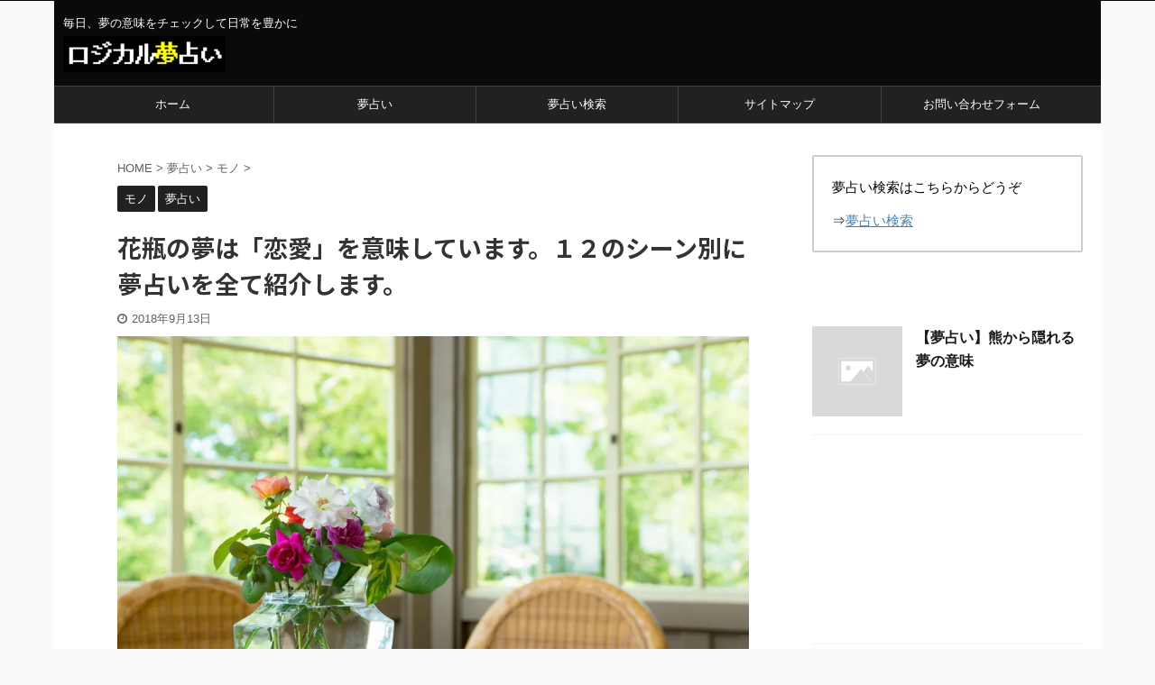

--- FILE ---
content_type: text/html; charset=UTF-8
request_url: https://uranai-dream.com/kabin/
body_size: 26959
content:

<!DOCTYPE html>
<!--[if lt IE 7]>
<html class="ie6" dir="ltr" lang="ja" prefix="og: https://ogp.me/ns#"> <![endif]-->
<!--[if IE 7]>
<html class="i7" dir="ltr" lang="ja" prefix="og: https://ogp.me/ns#"> <![endif]-->
<!--[if IE 8]>
<html class="ie" dir="ltr" lang="ja" prefix="og: https://ogp.me/ns#"> <![endif]-->
<!--[if gt IE 8]><!-->
<html dir="ltr" lang="ja" prefix="og: https://ogp.me/ns#" class="s-navi-search-overlay ">
	<!--<![endif]-->
	<head prefix="og: http://ogp.me/ns# fb: http://ogp.me/ns/fb# article: http://ogp.me/ns/article#">
		<meta charset="UTF-8" >
		<meta name="viewport" content="width=device-width,initial-scale=1.0,user-scalable=no,viewport-fit=cover">
		<meta name="format-detection" content="telephone=no" >
		<meta name="referrer" content="no-referrer-when-downgrade"/>

		
		<link rel="alternate" type="application/rss+xml" title="ロジカル夢占い RSS Feed" href="https://uranai-dream.com/feed/" />
		<link rel="pingback" href="https://uranai-dream.com/xmlrpc.php" >
		<!--[if lt IE 9]>
		<script src="https://uranai-dream.com/wp-content/themes/affinger5/js/html5shiv.js"></script>
		<![endif]-->
					<style>img:is([sizes="auto" i], [sizes^="auto," i]) { contain-intrinsic-size: 3000px 1500px }</style>
	
		<!-- All in One SEO 4.9.1 - aioseo.com -->
	<meta name="robots" content="max-image-preview:large" />
	<meta name="author" content="夢占いくん"/>
	<link rel="canonical" href="https://uranai-dream.com/kabin/" />
	<meta name="generator" content="All in One SEO (AIOSEO) 4.9.1" />
		<meta property="og:locale" content="ja_JP" />
		<meta property="og:site_name" content="ロジカル夢占い | 毎日、夢の意味をチェックして日常を豊かに" />
		<meta property="og:type" content="article" />
		<meta property="og:title" content="花瓶の夢は「恋愛」を意味しています。１２のシーン別に夢占いを全て紹介します。 | ロジカル夢占い" />
		<meta property="og:url" content="https://uranai-dream.com/kabin/" />
		<meta property="article:published_time" content="2018-09-12T22:55:40+00:00" />
		<meta property="article:modified_time" content="2018-10-27T05:17:11+00:00" />
		<meta name="twitter:card" content="summary" />
		<meta name="twitter:title" content="花瓶の夢は「恋愛」を意味しています。１２のシーン別に夢占いを全て紹介します。 | ロジカル夢占い" />
		<script type="application/ld+json" class="aioseo-schema">
			{"@context":"https:\/\/schema.org","@graph":[{"@type":"Article","@id":"https:\/\/uranai-dream.com\/kabin\/#article","name":"\u82b1\u74f6\u306e\u5922\u306f\u300c\u604b\u611b\u300d\u3092\u610f\u5473\u3057\u3066\u3044\u307e\u3059\u3002\uff11\uff12\u306e\u30b7\u30fc\u30f3\u5225\u306b\u5922\u5360\u3044\u3092\u5168\u3066\u7d39\u4ecb\u3057\u307e\u3059\u3002 | \u30ed\u30b8\u30ab\u30eb\u5922\u5360\u3044","headline":"\u82b1\u74f6\u306e\u5922\u306f\u300c\u604b\u611b\u300d\u3092\u610f\u5473\u3057\u3066\u3044\u307e\u3059\u3002\uff11\uff12\u306e\u30b7\u30fc\u30f3\u5225\u306b\u5922\u5360\u3044\u3092\u5168\u3066\u7d39\u4ecb\u3057\u307e\u3059\u3002","author":{"@id":"https:\/\/uranai-dream.com\/author\/takeuchi\/#author"},"publisher":{"@id":"https:\/\/uranai-dream.com\/#organization"},"image":{"@type":"ImageObject","url":"https:\/\/i0.wp.com\/uranai-dream.com\/wp-content\/uploads\/2018\/09\/kabin.jpg?fit=1600%2C1066&ssl=1","width":1600,"height":1066},"datePublished":"2018-09-13T07:55:40+09:00","dateModified":"2018-10-27T14:17:11+09:00","inLanguage":"ja","mainEntityOfPage":{"@id":"https:\/\/uranai-dream.com\/kabin\/#webpage"},"isPartOf":{"@id":"https:\/\/uranai-dream.com\/kabin\/#webpage"},"articleSection":"\u30e2\u30ce, \u5922\u5360\u3044"},{"@type":"BreadcrumbList","@id":"https:\/\/uranai-dream.com\/kabin\/#breadcrumblist","itemListElement":[{"@type":"ListItem","@id":"https:\/\/uranai-dream.com#listItem","position":1,"name":"Home","item":"https:\/\/uranai-dream.com","nextItem":{"@type":"ListItem","@id":"https:\/\/uranai-dream.com\/category\/%e5%a4%a2%e5%8d%a0%e3%81%84-%e8%b3%87%e6%96%99%e9%a4%a8\/#listItem","name":"\u5922\u5360\u3044"}},{"@type":"ListItem","@id":"https:\/\/uranai-dream.com\/category\/%e5%a4%a2%e5%8d%a0%e3%81%84-%e8%b3%87%e6%96%99%e9%a4%a8\/#listItem","position":2,"name":"\u5922\u5360\u3044","item":"https:\/\/uranai-dream.com\/category\/%e5%a4%a2%e5%8d%a0%e3%81%84-%e8%b3%87%e6%96%99%e9%a4%a8\/","nextItem":{"@type":"ListItem","@id":"https:\/\/uranai-dream.com\/category\/%e5%a4%a2%e5%8d%a0%e3%81%84-%e8%b3%87%e6%96%99%e9%a4%a8\/%e3%83%a2%e3%83%8e\/#listItem","name":"\u30e2\u30ce"},"previousItem":{"@type":"ListItem","@id":"https:\/\/uranai-dream.com#listItem","name":"Home"}},{"@type":"ListItem","@id":"https:\/\/uranai-dream.com\/category\/%e5%a4%a2%e5%8d%a0%e3%81%84-%e8%b3%87%e6%96%99%e9%a4%a8\/%e3%83%a2%e3%83%8e\/#listItem","position":3,"name":"\u30e2\u30ce","item":"https:\/\/uranai-dream.com\/category\/%e5%a4%a2%e5%8d%a0%e3%81%84-%e8%b3%87%e6%96%99%e9%a4%a8\/%e3%83%a2%e3%83%8e\/","nextItem":{"@type":"ListItem","@id":"https:\/\/uranai-dream.com\/kabin\/#listItem","name":"\u82b1\u74f6\u306e\u5922\u306f\u300c\u604b\u611b\u300d\u3092\u610f\u5473\u3057\u3066\u3044\u307e\u3059\u3002\uff11\uff12\u306e\u30b7\u30fc\u30f3\u5225\u306b\u5922\u5360\u3044\u3092\u5168\u3066\u7d39\u4ecb\u3057\u307e\u3059\u3002"},"previousItem":{"@type":"ListItem","@id":"https:\/\/uranai-dream.com\/category\/%e5%a4%a2%e5%8d%a0%e3%81%84-%e8%b3%87%e6%96%99%e9%a4%a8\/#listItem","name":"\u5922\u5360\u3044"}},{"@type":"ListItem","@id":"https:\/\/uranai-dream.com\/kabin\/#listItem","position":4,"name":"\u82b1\u74f6\u306e\u5922\u306f\u300c\u604b\u611b\u300d\u3092\u610f\u5473\u3057\u3066\u3044\u307e\u3059\u3002\uff11\uff12\u306e\u30b7\u30fc\u30f3\u5225\u306b\u5922\u5360\u3044\u3092\u5168\u3066\u7d39\u4ecb\u3057\u307e\u3059\u3002","previousItem":{"@type":"ListItem","@id":"https:\/\/uranai-dream.com\/category\/%e5%a4%a2%e5%8d%a0%e3%81%84-%e8%b3%87%e6%96%99%e9%a4%a8\/%e3%83%a2%e3%83%8e\/#listItem","name":"\u30e2\u30ce"}}]},{"@type":"Organization","@id":"https:\/\/uranai-dream.com\/#organization","name":"\u30ed\u30b8\u30ab\u30eb\u5922\u5360\u3044","description":"\u6bce\u65e5\u3001\u5922\u306e\u610f\u5473\u3092\u30c1\u30a7\u30c3\u30af\u3057\u3066\u65e5\u5e38\u3092\u8c4a\u304b\u306b","url":"https:\/\/uranai-dream.com\/"},{"@type":"Person","@id":"https:\/\/uranai-dream.com\/author\/takeuchi\/#author","url":"https:\/\/uranai-dream.com\/author\/takeuchi\/","name":"\u5922\u5360\u3044\u304f\u3093","image":{"@type":"ImageObject","@id":"https:\/\/uranai-dream.com\/kabin\/#authorImage","url":"https:\/\/secure.gravatar.com\/avatar\/2b70b1ff986f718f66a0f542d63136c8dc302a1c989f3b7b35ed43e6c6d8e5eb?s=96&d=mm&r=g","width":96,"height":96,"caption":"\u5922\u5360\u3044\u304f\u3093"}},{"@type":"WebPage","@id":"https:\/\/uranai-dream.com\/kabin\/#webpage","url":"https:\/\/uranai-dream.com\/kabin\/","name":"\u82b1\u74f6\u306e\u5922\u306f\u300c\u604b\u611b\u300d\u3092\u610f\u5473\u3057\u3066\u3044\u307e\u3059\u3002\uff11\uff12\u306e\u30b7\u30fc\u30f3\u5225\u306b\u5922\u5360\u3044\u3092\u5168\u3066\u7d39\u4ecb\u3057\u307e\u3059\u3002 | \u30ed\u30b8\u30ab\u30eb\u5922\u5360\u3044","inLanguage":"ja","isPartOf":{"@id":"https:\/\/uranai-dream.com\/#website"},"breadcrumb":{"@id":"https:\/\/uranai-dream.com\/kabin\/#breadcrumblist"},"author":{"@id":"https:\/\/uranai-dream.com\/author\/takeuchi\/#author"},"creator":{"@id":"https:\/\/uranai-dream.com\/author\/takeuchi\/#author"},"image":{"@type":"ImageObject","url":"https:\/\/i0.wp.com\/uranai-dream.com\/wp-content\/uploads\/2018\/09\/kabin.jpg?fit=1600%2C1066&ssl=1","@id":"https:\/\/uranai-dream.com\/kabin\/#mainImage","width":1600,"height":1066},"primaryImageOfPage":{"@id":"https:\/\/uranai-dream.com\/kabin\/#mainImage"},"datePublished":"2018-09-13T07:55:40+09:00","dateModified":"2018-10-27T14:17:11+09:00"},{"@type":"WebSite","@id":"https:\/\/uranai-dream.com\/#website","url":"https:\/\/uranai-dream.com\/","name":"\u30ed\u30b8\u30ab\u30eb\u5922\u5360\u3044","description":"\u6bce\u65e5\u3001\u5922\u306e\u610f\u5473\u3092\u30c1\u30a7\u30c3\u30af\u3057\u3066\u65e5\u5e38\u3092\u8c4a\u304b\u306b","inLanguage":"ja","publisher":{"@id":"https:\/\/uranai-dream.com\/#organization"}}]}
		</script>
		<!-- All in One SEO -->

<title>花瓶の夢は「恋愛」を意味しています。１２のシーン別に夢占いを全て紹介します。 | ロジカル夢占い</title>
<!-- Jetpack Site Verification Tags -->
<meta name="msvalidate.01" content="849D6B2E2362FDCD8CBF58AABCB96E26" />
<link rel='dns-prefetch' href='//ajax.googleapis.com' />
<link rel='dns-prefetch' href='//secure.gravatar.com' />
<link rel='dns-prefetch' href='//stats.wp.com' />
<link rel='dns-prefetch' href='//v0.wordpress.com' />
<link rel='dns-prefetch' href='//jetpack.wordpress.com' />
<link rel='dns-prefetch' href='//s0.wp.com' />
<link rel='dns-prefetch' href='//public-api.wordpress.com' />
<link rel='dns-prefetch' href='//0.gravatar.com' />
<link rel='dns-prefetch' href='//1.gravatar.com' />
<link rel='dns-prefetch' href='//2.gravatar.com' />
<link rel='dns-prefetch' href='//widgets.wp.com' />
<link rel='preconnect' href='//i0.wp.com' />
<link rel='preconnect' href='//c0.wp.com' />
		<!-- This site uses the Google Analytics by MonsterInsights plugin v9.8.0 - Using Analytics tracking - https://www.monsterinsights.com/ -->
		<!-- Note: MonsterInsights is not currently configured on this site. The site owner needs to authenticate with Google Analytics in the MonsterInsights settings panel. -->
					<!-- No tracking code set -->
				<!-- / Google Analytics by MonsterInsights -->
		<script type="text/javascript">
/* <![CDATA[ */
window._wpemojiSettings = {"baseUrl":"https:\/\/s.w.org\/images\/core\/emoji\/16.0.1\/72x72\/","ext":".png","svgUrl":"https:\/\/s.w.org\/images\/core\/emoji\/16.0.1\/svg\/","svgExt":".svg","source":{"concatemoji":"https:\/\/uranai-dream.com\/wp-includes\/js\/wp-emoji-release.min.js?ver=9b091355df2aa9175797c8c536ee5db3"}};
/*! This file is auto-generated */
!function(s,n){var o,i,e;function c(e){try{var t={supportTests:e,timestamp:(new Date).valueOf()};sessionStorage.setItem(o,JSON.stringify(t))}catch(e){}}function p(e,t,n){e.clearRect(0,0,e.canvas.width,e.canvas.height),e.fillText(t,0,0);var t=new Uint32Array(e.getImageData(0,0,e.canvas.width,e.canvas.height).data),a=(e.clearRect(0,0,e.canvas.width,e.canvas.height),e.fillText(n,0,0),new Uint32Array(e.getImageData(0,0,e.canvas.width,e.canvas.height).data));return t.every(function(e,t){return e===a[t]})}function u(e,t){e.clearRect(0,0,e.canvas.width,e.canvas.height),e.fillText(t,0,0);for(var n=e.getImageData(16,16,1,1),a=0;a<n.data.length;a++)if(0!==n.data[a])return!1;return!0}function f(e,t,n,a){switch(t){case"flag":return n(e,"\ud83c\udff3\ufe0f\u200d\u26a7\ufe0f","\ud83c\udff3\ufe0f\u200b\u26a7\ufe0f")?!1:!n(e,"\ud83c\udde8\ud83c\uddf6","\ud83c\udde8\u200b\ud83c\uddf6")&&!n(e,"\ud83c\udff4\udb40\udc67\udb40\udc62\udb40\udc65\udb40\udc6e\udb40\udc67\udb40\udc7f","\ud83c\udff4\u200b\udb40\udc67\u200b\udb40\udc62\u200b\udb40\udc65\u200b\udb40\udc6e\u200b\udb40\udc67\u200b\udb40\udc7f");case"emoji":return!a(e,"\ud83e\udedf")}return!1}function g(e,t,n,a){var r="undefined"!=typeof WorkerGlobalScope&&self instanceof WorkerGlobalScope?new OffscreenCanvas(300,150):s.createElement("canvas"),o=r.getContext("2d",{willReadFrequently:!0}),i=(o.textBaseline="top",o.font="600 32px Arial",{});return e.forEach(function(e){i[e]=t(o,e,n,a)}),i}function t(e){var t=s.createElement("script");t.src=e,t.defer=!0,s.head.appendChild(t)}"undefined"!=typeof Promise&&(o="wpEmojiSettingsSupports",i=["flag","emoji"],n.supports={everything:!0,everythingExceptFlag:!0},e=new Promise(function(e){s.addEventListener("DOMContentLoaded",e,{once:!0})}),new Promise(function(t){var n=function(){try{var e=JSON.parse(sessionStorage.getItem(o));if("object"==typeof e&&"number"==typeof e.timestamp&&(new Date).valueOf()<e.timestamp+604800&&"object"==typeof e.supportTests)return e.supportTests}catch(e){}return null}();if(!n){if("undefined"!=typeof Worker&&"undefined"!=typeof OffscreenCanvas&&"undefined"!=typeof URL&&URL.createObjectURL&&"undefined"!=typeof Blob)try{var e="postMessage("+g.toString()+"("+[JSON.stringify(i),f.toString(),p.toString(),u.toString()].join(",")+"));",a=new Blob([e],{type:"text/javascript"}),r=new Worker(URL.createObjectURL(a),{name:"wpTestEmojiSupports"});return void(r.onmessage=function(e){c(n=e.data),r.terminate(),t(n)})}catch(e){}c(n=g(i,f,p,u))}t(n)}).then(function(e){for(var t in e)n.supports[t]=e[t],n.supports.everything=n.supports.everything&&n.supports[t],"flag"!==t&&(n.supports.everythingExceptFlag=n.supports.everythingExceptFlag&&n.supports[t]);n.supports.everythingExceptFlag=n.supports.everythingExceptFlag&&!n.supports.flag,n.DOMReady=!1,n.readyCallback=function(){n.DOMReady=!0}}).then(function(){return e}).then(function(){var e;n.supports.everything||(n.readyCallback(),(e=n.source||{}).concatemoji?t(e.concatemoji):e.wpemoji&&e.twemoji&&(t(e.twemoji),t(e.wpemoji)))}))}((window,document),window._wpemojiSettings);
/* ]]> */
</script>
<style id='wp-emoji-styles-inline-css' type='text/css'>

	img.wp-smiley, img.emoji {
		display: inline !important;
		border: none !important;
		box-shadow: none !important;
		height: 1em !important;
		width: 1em !important;
		margin: 0 0.07em !important;
		vertical-align: -0.1em !important;
		background: none !important;
		padding: 0 !important;
	}
</style>
<link rel='stylesheet' id='wp-block-library-css' href='https://c0.wp.com/c/6.8.3/wp-includes/css/dist/block-library/style.min.css' type='text/css' media='all' />
<style id='classic-theme-styles-inline-css' type='text/css'>
/*! This file is auto-generated */
.wp-block-button__link{color:#fff;background-color:#32373c;border-radius:9999px;box-shadow:none;text-decoration:none;padding:calc(.667em + 2px) calc(1.333em + 2px);font-size:1.125em}.wp-block-file__button{background:#32373c;color:#fff;text-decoration:none}
</style>
<link rel='stylesheet' id='aioseo/css/src/vue/standalone/blocks/table-of-contents/global.scss-css' href='https://uranai-dream.com/wp-content/plugins/all-in-one-seo-pack/dist/Lite/assets/css/table-of-contents/global.e90f6d47.css?ver=4.9.1' type='text/css' media='all' />
<link rel='stylesheet' id='mediaelement-css' href='https://c0.wp.com/c/6.8.3/wp-includes/js/mediaelement/mediaelementplayer-legacy.min.css' type='text/css' media='all' />
<link rel='stylesheet' id='wp-mediaelement-css' href='https://c0.wp.com/c/6.8.3/wp-includes/js/mediaelement/wp-mediaelement.min.css' type='text/css' media='all' />
<style id='jetpack-sharing-buttons-style-inline-css' type='text/css'>
.jetpack-sharing-buttons__services-list{display:flex;flex-direction:row;flex-wrap:wrap;gap:0;list-style-type:none;margin:5px;padding:0}.jetpack-sharing-buttons__services-list.has-small-icon-size{font-size:12px}.jetpack-sharing-buttons__services-list.has-normal-icon-size{font-size:16px}.jetpack-sharing-buttons__services-list.has-large-icon-size{font-size:24px}.jetpack-sharing-buttons__services-list.has-huge-icon-size{font-size:36px}@media print{.jetpack-sharing-buttons__services-list{display:none!important}}.editor-styles-wrapper .wp-block-jetpack-sharing-buttons{gap:0;padding-inline-start:0}ul.jetpack-sharing-buttons__services-list.has-background{padding:1.25em 2.375em}
</style>
<style id='global-styles-inline-css' type='text/css'>
:root{--wp--preset--aspect-ratio--square: 1;--wp--preset--aspect-ratio--4-3: 4/3;--wp--preset--aspect-ratio--3-4: 3/4;--wp--preset--aspect-ratio--3-2: 3/2;--wp--preset--aspect-ratio--2-3: 2/3;--wp--preset--aspect-ratio--16-9: 16/9;--wp--preset--aspect-ratio--9-16: 9/16;--wp--preset--color--black: #000000;--wp--preset--color--cyan-bluish-gray: #abb8c3;--wp--preset--color--white: #ffffff;--wp--preset--color--pale-pink: #f78da7;--wp--preset--color--vivid-red: #cf2e2e;--wp--preset--color--luminous-vivid-orange: #ff6900;--wp--preset--color--luminous-vivid-amber: #fcb900;--wp--preset--color--light-green-cyan: #7bdcb5;--wp--preset--color--vivid-green-cyan: #00d084;--wp--preset--color--pale-cyan-blue: #8ed1fc;--wp--preset--color--vivid-cyan-blue: #0693e3;--wp--preset--color--vivid-purple: #9b51e0;--wp--preset--color--soft-red: #e6514c;--wp--preset--color--light-grayish-red: #fdebee;--wp--preset--color--vivid-yellow: #ffc107;--wp--preset--color--very-pale-yellow: #fffde7;--wp--preset--color--very-light-gray: #fafafa;--wp--preset--color--very-dark-gray: #313131;--wp--preset--color--original-color-a: #43a047;--wp--preset--color--original-color-b: #795548;--wp--preset--color--original-color-c: #ec407a;--wp--preset--color--original-color-d: #9e9d24;--wp--preset--gradient--vivid-cyan-blue-to-vivid-purple: linear-gradient(135deg,rgba(6,147,227,1) 0%,rgb(155,81,224) 100%);--wp--preset--gradient--light-green-cyan-to-vivid-green-cyan: linear-gradient(135deg,rgb(122,220,180) 0%,rgb(0,208,130) 100%);--wp--preset--gradient--luminous-vivid-amber-to-luminous-vivid-orange: linear-gradient(135deg,rgba(252,185,0,1) 0%,rgba(255,105,0,1) 100%);--wp--preset--gradient--luminous-vivid-orange-to-vivid-red: linear-gradient(135deg,rgba(255,105,0,1) 0%,rgb(207,46,46) 100%);--wp--preset--gradient--very-light-gray-to-cyan-bluish-gray: linear-gradient(135deg,rgb(238,238,238) 0%,rgb(169,184,195) 100%);--wp--preset--gradient--cool-to-warm-spectrum: linear-gradient(135deg,rgb(74,234,220) 0%,rgb(151,120,209) 20%,rgb(207,42,186) 40%,rgb(238,44,130) 60%,rgb(251,105,98) 80%,rgb(254,248,76) 100%);--wp--preset--gradient--blush-light-purple: linear-gradient(135deg,rgb(255,206,236) 0%,rgb(152,150,240) 100%);--wp--preset--gradient--blush-bordeaux: linear-gradient(135deg,rgb(254,205,165) 0%,rgb(254,45,45) 50%,rgb(107,0,62) 100%);--wp--preset--gradient--luminous-dusk: linear-gradient(135deg,rgb(255,203,112) 0%,rgb(199,81,192) 50%,rgb(65,88,208) 100%);--wp--preset--gradient--pale-ocean: linear-gradient(135deg,rgb(255,245,203) 0%,rgb(182,227,212) 50%,rgb(51,167,181) 100%);--wp--preset--gradient--electric-grass: linear-gradient(135deg,rgb(202,248,128) 0%,rgb(113,206,126) 100%);--wp--preset--gradient--midnight: linear-gradient(135deg,rgb(2,3,129) 0%,rgb(40,116,252) 100%);--wp--preset--font-size--small: 13px;--wp--preset--font-size--medium: 20px;--wp--preset--font-size--large: 36px;--wp--preset--font-size--x-large: 42px;--wp--preset--spacing--20: 0.44rem;--wp--preset--spacing--30: 0.67rem;--wp--preset--spacing--40: 1rem;--wp--preset--spacing--50: 1.5rem;--wp--preset--spacing--60: 2.25rem;--wp--preset--spacing--70: 3.38rem;--wp--preset--spacing--80: 5.06rem;--wp--preset--shadow--natural: 6px 6px 9px rgba(0, 0, 0, 0.2);--wp--preset--shadow--deep: 12px 12px 50px rgba(0, 0, 0, 0.4);--wp--preset--shadow--sharp: 6px 6px 0px rgba(0, 0, 0, 0.2);--wp--preset--shadow--outlined: 6px 6px 0px -3px rgba(255, 255, 255, 1), 6px 6px rgba(0, 0, 0, 1);--wp--preset--shadow--crisp: 6px 6px 0px rgba(0, 0, 0, 1);}:where(.is-layout-flex){gap: 0.5em;}:where(.is-layout-grid){gap: 0.5em;}body .is-layout-flex{display: flex;}.is-layout-flex{flex-wrap: wrap;align-items: center;}.is-layout-flex > :is(*, div){margin: 0;}body .is-layout-grid{display: grid;}.is-layout-grid > :is(*, div){margin: 0;}:where(.wp-block-columns.is-layout-flex){gap: 2em;}:where(.wp-block-columns.is-layout-grid){gap: 2em;}:where(.wp-block-post-template.is-layout-flex){gap: 1.25em;}:where(.wp-block-post-template.is-layout-grid){gap: 1.25em;}.has-black-color{color: var(--wp--preset--color--black) !important;}.has-cyan-bluish-gray-color{color: var(--wp--preset--color--cyan-bluish-gray) !important;}.has-white-color{color: var(--wp--preset--color--white) !important;}.has-pale-pink-color{color: var(--wp--preset--color--pale-pink) !important;}.has-vivid-red-color{color: var(--wp--preset--color--vivid-red) !important;}.has-luminous-vivid-orange-color{color: var(--wp--preset--color--luminous-vivid-orange) !important;}.has-luminous-vivid-amber-color{color: var(--wp--preset--color--luminous-vivid-amber) !important;}.has-light-green-cyan-color{color: var(--wp--preset--color--light-green-cyan) !important;}.has-vivid-green-cyan-color{color: var(--wp--preset--color--vivid-green-cyan) !important;}.has-pale-cyan-blue-color{color: var(--wp--preset--color--pale-cyan-blue) !important;}.has-vivid-cyan-blue-color{color: var(--wp--preset--color--vivid-cyan-blue) !important;}.has-vivid-purple-color{color: var(--wp--preset--color--vivid-purple) !important;}.has-black-background-color{background-color: var(--wp--preset--color--black) !important;}.has-cyan-bluish-gray-background-color{background-color: var(--wp--preset--color--cyan-bluish-gray) !important;}.has-white-background-color{background-color: var(--wp--preset--color--white) !important;}.has-pale-pink-background-color{background-color: var(--wp--preset--color--pale-pink) !important;}.has-vivid-red-background-color{background-color: var(--wp--preset--color--vivid-red) !important;}.has-luminous-vivid-orange-background-color{background-color: var(--wp--preset--color--luminous-vivid-orange) !important;}.has-luminous-vivid-amber-background-color{background-color: var(--wp--preset--color--luminous-vivid-amber) !important;}.has-light-green-cyan-background-color{background-color: var(--wp--preset--color--light-green-cyan) !important;}.has-vivid-green-cyan-background-color{background-color: var(--wp--preset--color--vivid-green-cyan) !important;}.has-pale-cyan-blue-background-color{background-color: var(--wp--preset--color--pale-cyan-blue) !important;}.has-vivid-cyan-blue-background-color{background-color: var(--wp--preset--color--vivid-cyan-blue) !important;}.has-vivid-purple-background-color{background-color: var(--wp--preset--color--vivid-purple) !important;}.has-black-border-color{border-color: var(--wp--preset--color--black) !important;}.has-cyan-bluish-gray-border-color{border-color: var(--wp--preset--color--cyan-bluish-gray) !important;}.has-white-border-color{border-color: var(--wp--preset--color--white) !important;}.has-pale-pink-border-color{border-color: var(--wp--preset--color--pale-pink) !important;}.has-vivid-red-border-color{border-color: var(--wp--preset--color--vivid-red) !important;}.has-luminous-vivid-orange-border-color{border-color: var(--wp--preset--color--luminous-vivid-orange) !important;}.has-luminous-vivid-amber-border-color{border-color: var(--wp--preset--color--luminous-vivid-amber) !important;}.has-light-green-cyan-border-color{border-color: var(--wp--preset--color--light-green-cyan) !important;}.has-vivid-green-cyan-border-color{border-color: var(--wp--preset--color--vivid-green-cyan) !important;}.has-pale-cyan-blue-border-color{border-color: var(--wp--preset--color--pale-cyan-blue) !important;}.has-vivid-cyan-blue-border-color{border-color: var(--wp--preset--color--vivid-cyan-blue) !important;}.has-vivid-purple-border-color{border-color: var(--wp--preset--color--vivid-purple) !important;}.has-vivid-cyan-blue-to-vivid-purple-gradient-background{background: var(--wp--preset--gradient--vivid-cyan-blue-to-vivid-purple) !important;}.has-light-green-cyan-to-vivid-green-cyan-gradient-background{background: var(--wp--preset--gradient--light-green-cyan-to-vivid-green-cyan) !important;}.has-luminous-vivid-amber-to-luminous-vivid-orange-gradient-background{background: var(--wp--preset--gradient--luminous-vivid-amber-to-luminous-vivid-orange) !important;}.has-luminous-vivid-orange-to-vivid-red-gradient-background{background: var(--wp--preset--gradient--luminous-vivid-orange-to-vivid-red) !important;}.has-very-light-gray-to-cyan-bluish-gray-gradient-background{background: var(--wp--preset--gradient--very-light-gray-to-cyan-bluish-gray) !important;}.has-cool-to-warm-spectrum-gradient-background{background: var(--wp--preset--gradient--cool-to-warm-spectrum) !important;}.has-blush-light-purple-gradient-background{background: var(--wp--preset--gradient--blush-light-purple) !important;}.has-blush-bordeaux-gradient-background{background: var(--wp--preset--gradient--blush-bordeaux) !important;}.has-luminous-dusk-gradient-background{background: var(--wp--preset--gradient--luminous-dusk) !important;}.has-pale-ocean-gradient-background{background: var(--wp--preset--gradient--pale-ocean) !important;}.has-electric-grass-gradient-background{background: var(--wp--preset--gradient--electric-grass) !important;}.has-midnight-gradient-background{background: var(--wp--preset--gradient--midnight) !important;}.has-small-font-size{font-size: var(--wp--preset--font-size--small) !important;}.has-medium-font-size{font-size: var(--wp--preset--font-size--medium) !important;}.has-large-font-size{font-size: var(--wp--preset--font-size--large) !important;}.has-x-large-font-size{font-size: var(--wp--preset--font-size--x-large) !important;}
:where(.wp-block-post-template.is-layout-flex){gap: 1.25em;}:where(.wp-block-post-template.is-layout-grid){gap: 1.25em;}
:where(.wp-block-columns.is-layout-flex){gap: 2em;}:where(.wp-block-columns.is-layout-grid){gap: 2em;}
:root :where(.wp-block-pullquote){font-size: 1.5em;line-height: 1.6;}
</style>
<link rel='stylesheet' id='contact-form-7-css' href='https://uranai-dream.com/wp-content/plugins/contact-form-7/includes/css/styles.css?ver=6.1.4' type='text/css' media='all' />
<link rel='stylesheet' id='toc-screen-css' href='https://uranai-dream.com/wp-content/plugins/table-of-contents-plus/screen.min.css?ver=2411.1' type='text/css' media='all' />
<style id='toc-screen-inline-css' type='text/css'>
div#toc_container {width: 75%;}
</style>
<link rel='stylesheet' id='normalize-css' href='https://uranai-dream.com/wp-content/themes/affinger5/css/normalize.css?ver=1.5.9' type='text/css' media='all' />
<link rel='stylesheet' id='font-awesome-css' href='https://uranai-dream.com/wp-content/themes/affinger5/css/fontawesome/css/font-awesome.min.css?ver=4.7.0' type='text/css' media='all' />
<link rel='stylesheet' id='font-awesome-animation-css' href='https://uranai-dream.com/wp-content/themes/affinger5/css/fontawesome/css/font-awesome-animation.min.css?ver=9b091355df2aa9175797c8c536ee5db3' type='text/css' media='all' />
<link rel='stylesheet' id='st_svg-css' href='https://uranai-dream.com/wp-content/themes/affinger5/st_svg/style.css?ver=9b091355df2aa9175797c8c536ee5db3' type='text/css' media='all' />
<link rel='stylesheet' id='slick-css' href='https://uranai-dream.com/wp-content/themes/affinger5/vendor/slick/slick.css?ver=1.8.0' type='text/css' media='all' />
<link rel='stylesheet' id='slick-theme-css' href='https://uranai-dream.com/wp-content/themes/affinger5/vendor/slick/slick-theme.css?ver=1.8.0' type='text/css' media='all' />
<link rel='stylesheet' id='fonts-googleapis-notosansjp-css' href='//fonts.googleapis.com/css?family=Noto+Sans+JP%3A400%2C700&#038;display=swap&#038;subset=japanese&#038;ver=9b091355df2aa9175797c8c536ee5db3' type='text/css' media='all' />
<link rel='stylesheet' id='style-css' href='https://uranai-dream.com/wp-content/themes/affinger5/style.css?ver=9b091355df2aa9175797c8c536ee5db3' type='text/css' media='all' />
<link rel='stylesheet' id='child-style-css' href='https://uranai-dream.com/wp-content/themes/affinger5-child/style.css?ver=9b091355df2aa9175797c8c536ee5db3' type='text/css' media='all' />
<link rel='stylesheet' id='single-css' href='https://uranai-dream.com/wp-content/themes/affinger5/st-rankcss.php' type='text/css' media='all' />
<link rel='stylesheet' id='jetpack_likes-css' href='https://c0.wp.com/p/jetpack/15.2/modules/likes/style.css' type='text/css' media='all' />
<link rel='stylesheet' id='wpdreams-asl-basic-css' href='https://uranai-dream.com/wp-content/plugins/ajax-search-lite/css/style.basic.css?ver=4.13.4' type='text/css' media='all' />
<style id='wpdreams-asl-basic-inline-css' type='text/css'>

					div[id*='ajaxsearchlitesettings'].searchsettings .asl_option_inner label {
						font-size: 0px !important;
						color: rgba(0, 0, 0, 0);
					}
					div[id*='ajaxsearchlitesettings'].searchsettings .asl_option_inner label:after {
						font-size: 11px !important;
						position: absolute;
						top: 0;
						left: 0;
						z-index: 1;
					}
					.asl_w_container {
						width: 100%;
						margin: 0px 0px 0px 0px;
						min-width: 200px;
					}
					div[id*='ajaxsearchlite'].asl_m {
						width: 100%;
					}
					div[id*='ajaxsearchliteres'].wpdreams_asl_results div.resdrg span.highlighted {
						font-weight: bold;
						color: rgba(217, 49, 43, 1);
						background-color: rgba(238, 238, 238, 1);
					}
					div[id*='ajaxsearchliteres'].wpdreams_asl_results .results img.asl_image {
						width: 70px;
						height: 70px;
						object-fit: cover;
					}
					div[id*='ajaxsearchlite'].asl_r .results {
						max-height: none;
					}
					div[id*='ajaxsearchlite'].asl_r {
						position: absolute;
					}
				
						div.asl_r.asl_w.vertical .results .item::after {
							display: block;
							position: absolute;
							bottom: 0;
							content: '';
							height: 1px;
							width: 100%;
							background: #D8D8D8;
						}
						div.asl_r.asl_w.vertical .results .item.asl_last_item::after {
							display: none;
						}
					
</style>
<link rel='stylesheet' id='wpdreams-asl-instance-css' href='https://uranai-dream.com/wp-content/plugins/ajax-search-lite/css/style-curvy-blue.css?ver=4.13.4' type='text/css' media='all' />
<link rel='stylesheet' id='st-themecss-css' href='https://uranai-dream.com/wp-content/themes/affinger5/st-themecss-loader.php?ver=9b091355df2aa9175797c8c536ee5db3' type='text/css' media='all' />
<link rel='stylesheet' id='sharedaddy-css' href='https://c0.wp.com/p/jetpack/15.2/modules/sharedaddy/sharing.css' type='text/css' media='all' />
<link rel='stylesheet' id='social-logos-css' href='https://c0.wp.com/p/jetpack/15.2/_inc/social-logos/social-logos.min.css' type='text/css' media='all' />
<script type="text/javascript" src="//ajax.googleapis.com/ajax/libs/jquery/1.11.3/jquery.min.js?ver=1.11.3" id="jquery-js"></script>
<script type="text/javascript" src="https://uranai-dream.com/wp-content/themes/affinger5/js/smoothscroll.js?ver=9b091355df2aa9175797c8c536ee5db3" id="smoothscroll-js"></script>
<link rel="https://api.w.org/" href="https://uranai-dream.com/wp-json/" /><link rel="alternate" title="JSON" type="application/json" href="https://uranai-dream.com/wp-json/wp/v2/posts/1459" /><link rel='shortlink' href='https://wp.me/sa7Xqx-kabin' />
<link rel="alternate" title="oEmbed (JSON)" type="application/json+oembed" href="https://uranai-dream.com/wp-json/oembed/1.0/embed?url=https%3A%2F%2Furanai-dream.com%2Fkabin%2F" />
<link rel="alternate" title="oEmbed (XML)" type="text/xml+oembed" href="https://uranai-dream.com/wp-json/oembed/1.0/embed?url=https%3A%2F%2Furanai-dream.com%2Fkabin%2F&#038;format=xml" />
	<style>img#wpstats{display:none}</style>
		<meta name="robots" content="index, follow" />
<link rel="amphtml" href="https://uranai-dream.com/kabin/amp/">	<link rel="alternate" media="only screen and (max-width: 599px)" href="https://uranai-dream.com/kabin/amp/">
<meta name="thumbnail" content="https://uranai-dream.com/wp-content/uploads/2018/09/kabin.jpg">
<meta name="google-site-verification" content="bVxcm9IAJm6SxbOgEmnFJ5SGBswp1F9YbLygkXEJ_VI" />
<script async src="https://pagead2.googlesyndication.com/pagead/js/adsbygoogle.js?client=ca-pub-9163062511046742"
     crossorigin="anonymous"></script>
<link rel="canonical" href="https://uranai-dream.com/kabin/" />
				<link rel="preconnect" href="https://fonts.gstatic.com" crossorigin />
				<link rel="preload" as="style" href="//fonts.googleapis.com/css?family=Open+Sans&display=swap" />
								<link rel="stylesheet" href="//fonts.googleapis.com/css?family=Open+Sans&display=swap" media="all" />
						<style type="text/css" id="wp-custom-css">
			/*-- 目次の中央揃え --*/
#toc_container {
    margin-left: auto;
    margin-right: auto;
}

@media print, screen and (min-width: 960px) {
header .smanone ul.menu {
display: flex; /*フレキシブルボックス*/
text-align: center; /*センタリング*/
}
header .smanone ul.menu li{
width: 100%;
}
}		</style>
					<script>
		(function (i, s, o, g, r, a, m) {
			i['GoogleAnalyticsObject'] = r;
			i[r] = i[r] || function () {
					(i[r].q = i[r].q || []).push(arguments)
				}, i[r].l = 1 * new Date();
			a = s.createElement(o),
				m = s.getElementsByTagName(o)[0];
			a.async = 1;
			a.src = g;
			m.parentNode.insertBefore(a, m)
		})(window, document, 'script', '//www.google-analytics.com/analytics.js', 'ga');

		ga('create', 'UA-109835113-34', 'auto');
		ga('send', 'pageview');

	</script>
					


<script>
	jQuery(function(){
		jQuery('.st-btn-open').click(function(){
			jQuery(this).next('.st-slidebox').stop(true, true).slideToggle();
			jQuery(this).addClass('st-btn-open-click');
		});
	});
</script>

	<script>
		jQuery(function(){
		jQuery('.post h2 , .h2modoki').wrapInner('<span class="st-dash-design"></span>');
		}) 
	</script>

<script>
	jQuery(function(){
		jQuery("#toc_container:not(:has(ul ul))").addClass("only-toc");
		jQuery(".st-ac-box ul:has(.cat-item)").each(function(){
			jQuery(this).addClass("st-ac-cat");
		});
	});
</script>

<script>
	jQuery(function(){
						jQuery('.st-star').parent('.rankh4').css('padding-bottom','5px'); // スターがある場合のランキング見出し調整
	});
</script>


			</head>
	<body class="wp-singular post-template-default single single-post postid-1459 single-format-standard wp-theme-affinger5 wp-child-theme-affinger5-child not-front-page" >
				<div id="st-ami">
				<div id="wrapper" class="">
				<div id="wrapper-in">
					<header id="">
						<div id="headbox-bg">
							<div id="headbox">

								<nav id="s-navi" class="pcnone" data-st-nav data-st-nav-type="normal">
		<dl class="acordion is-active" data-st-nav-primary>
			<dt class="trigger">
				<p class="acordion_button"><span class="op op-menu"><i class="fa st-svg-menu"></i></span></p>

				
				
							<!-- 追加メニュー -->
							
							<!-- 追加メニュー2 -->
							
							</dt>

			<dd class="acordion_tree">
				<div class="acordion_tree_content">

					

												<div class="menu"><ul>
<li class="page_item page-item-3615"><a href="https://uranai-dream.com/foam/"><span class="menu-item-label">お問い合わせフォーム</span></a></li>
<li class="page_item page-item-2117"><a href="https://uranai-dream.com/sitemaps/"><span class="menu-item-label">サイトマップ</span></a></li>
<li class="page_item page-item-2"><a href="https://uranai-dream.com/sample-page/"><span class="menu-item-label">サンプルページ</span></a></li>
<li class="page_item page-item-2428"><a href="https://uranai-dream.com/privacypolicy/"><span class="menu-item-label">プライバシーポリシー</span></a></li>
<li class="page_item page-item-8087"><a href="https://uranai-dream.com/aiueo/"><span class="menu-item-label">夢占い　あいうえお検索</span></a></li>
<li class="page_item page-item-503"><a href="https://uranai-dream.com/top/"><span class="menu-item-label">夢占いを無料で検索！夢の意味を受け取りハッピーな一日を過ごそう！</span></a></li>
<li class="page_item page-item-8091"><a href="https://uranai-dream.com/search/"><span class="menu-item-label">夢占い検索</span></a></li>
<li class="page_item page-item-3611"><a href="https://uranai-dream.com/administration/"><span class="menu-item-label">運営者情報</span></a></li>
</ul></div>
						<div class="clear"></div>

					
				</div>
			</dd>

					</dl>

					</nav>

								<div id="header-l">
									
									<div id="st-text-logo">
										
            
			
				<!-- キャプション -->
				                
					              		 	 <p class="descr sitenametop">
               		     	毎日、夢の意味をチェックして日常を豊かに               			 </p>
					                    
				                
				<!-- ロゴ又はブログ名 -->
				              		  <p class="sitename"><a href="https://uranai-dream.com/">
                  		                        		  <img class="sitename-bottom" alt="ロジカル夢占い" src="https://uranai-dream.com/wp-content/uploads/2019/08/b2a1bccd395067b938a88a488794ab88.jpg" >
                   		               		  </a></p>
            					<!-- ロゴ又はブログ名ここまで -->

			    
		
    									</div>
								</div><!-- /#header-l -->

								<div id="header-r" class="smanone">
									
								</div><!-- /#header-r -->
							</div><!-- /#headbox-bg -->
						</div><!-- /#headbox clearfix -->

						
						
						
						
											
<div id="gazou-wide">
						<div id="st-menubox">
			<div id="st-menuwide">
				<nav class="smanone clearfix"><ul id="menu-%e3%83%a1%e3%82%a4%e3%83%b3%e3%83%a1%e3%83%8b%e3%83%a5%e3%83%bc" class="menu"><li id="menu-item-504" class="menu-item menu-item-type-custom menu-item-object-custom menu-item-home menu-item-504"><a href="https://uranai-dream.com/">ホーム</a></li>
<li id="menu-item-505" class="menu-item menu-item-type-taxonomy menu-item-object-category current-post-ancestor current-menu-parent current-post-parent menu-item-505"><a href="https://uranai-dream.com/category/%e5%a4%a2%e5%8d%a0%e3%81%84-%e8%b3%87%e6%96%99%e9%a4%a8/">夢占い</a></li>
<li id="menu-item-9821" class="menu-item menu-item-type-post_type menu-item-object-page menu-item-9821"><a href="https://uranai-dream.com/search/">夢占い検索</a></li>
<li id="menu-item-2121" class="menu-item menu-item-type-post_type menu-item-object-page menu-item-2121"><a href="https://uranai-dream.com/sitemaps/">サイトマップ</a></li>
<li id="menu-item-3618" class="menu-item menu-item-type-post_type menu-item-object-page menu-item-3618"><a href="https://uranai-dream.com/foam/">お問い合わせフォーム</a></li>
</ul></nav>			</div>
		</div>
	</div>
					
					
					</header>

					

					<div id="content-w">

					
					
					
	
			<div id="st-header-post-under-box" class="st-header-post-no-data "
		     style="">
			<div class="st-dark-cover">
							</div>
		</div>
	

<div id="content" class="clearfix">
	<div id="contentInner">
		<main>
			<article>
									<div id="post-1459" class="st-post post-1459 post type-post status-publish format-standard has-post-thumbnail hentry category-21 category-7">
				
					
																
					
					<!--ぱんくず -->
											<div
							id="breadcrumb">
							<ol itemscope itemtype="http://schema.org/BreadcrumbList">
								<li itemprop="itemListElement" itemscope itemtype="http://schema.org/ListItem">
									<a href="https://uranai-dream.com" itemprop="item">
										<span itemprop="name">HOME</span>
									</a>
									&gt;
									<meta itemprop="position" content="1"/>
								</li>

								
																	<li itemprop="itemListElement" itemscope itemtype="http://schema.org/ListItem">
										<a href="https://uranai-dream.com/category/%e5%a4%a2%e5%8d%a0%e3%81%84-%e8%b3%87%e6%96%99%e9%a4%a8/" itemprop="item">
											<span
												itemprop="name">夢占い</span>
										</a>
										&gt;
										<meta itemprop="position" content="2"/>
									</li>
																										<li itemprop="itemListElement" itemscope itemtype="http://schema.org/ListItem">
										<a href="https://uranai-dream.com/category/%e5%a4%a2%e5%8d%a0%e3%81%84-%e8%b3%87%e6%96%99%e9%a4%a8/%e3%83%a2%e3%83%8e/" itemprop="item">
											<span
												itemprop="name">モノ</span>
										</a>
										&gt;
										<meta itemprop="position" content="3"/>
									</li>
																								</ol>

													</div>
										<!--/ ぱんくず -->

					<!--ループ開始 -->
										
																									<p class="st-catgroup">
								<a href="https://uranai-dream.com/category/%e5%a4%a2%e5%8d%a0%e3%81%84-%e8%b3%87%e6%96%99%e9%a4%a8/%e3%83%a2%e3%83%8e/" title="View all posts in モノ" rel="category tag"><span class="catname st-catid21">モノ</span></a> <a href="https://uranai-dream.com/category/%e5%a4%a2%e5%8d%a0%e3%81%84-%e8%b3%87%e6%96%99%e9%a4%a8/" title="View all posts in 夢占い" rel="category tag"><span class="catname st-catid7">夢占い</span></a>							</p>
						
						<h1 class="entry-title">花瓶の夢は「恋愛」を意味しています。１２のシーン別に夢占いを全て紹介します。</h1>

						
	<div class="blogbox ">
		<p><span class="kdate">
							<i class="fa fa-clock-o"></i><time class="updated" datetime="2018-09-13T07:55:40+0900">2018年9月13日</time>
					</span></p>
	</div>
					
					
					<div class="mainbox">
						<div id="nocopy" ><!-- コピー禁止エリアここから -->
							
							
							
							<div class="entry-content">
								<p><img data-recalc-dims="1" fetchpriority="high" decoding="async" data-attachment-id="1494" data-permalink="https://uranai-dream.com/kabin/kabin/" data-orig-file="https://i0.wp.com/uranai-dream.com/wp-content/uploads/2018/09/kabin.jpg?fit=1600%2C1066&amp;ssl=1" data-orig-size="1600,1066" data-comments-opened="1" data-image-meta="{&quot;aperture&quot;:&quot;0&quot;,&quot;credit&quot;:&quot;&quot;,&quot;camera&quot;:&quot;&quot;,&quot;caption&quot;:&quot;&quot;,&quot;created_timestamp&quot;:&quot;0&quot;,&quot;copyright&quot;:&quot;&quot;,&quot;focal_length&quot;:&quot;0&quot;,&quot;iso&quot;:&quot;0&quot;,&quot;shutter_speed&quot;:&quot;0&quot;,&quot;title&quot;:&quot;&quot;,&quot;orientation&quot;:&quot;0&quot;}" data-image-title="kabin" data-image-description="" data-image-caption="" data-medium-file="https://i0.wp.com/uranai-dream.com/wp-content/uploads/2018/09/kabin.jpg?fit=300%2C200&amp;ssl=1" data-large-file="https://i0.wp.com/uranai-dream.com/wp-content/uploads/2018/09/kabin.jpg?fit=980%2C653&amp;ssl=1" class="alignnone wp-image-1494 size-full" src="https://i0.wp.com/uranai-dream.com/wp-content/uploads/2018/09/kabin.jpg?resize=980%2C653&#038;ssl=1" alt="" width="980" height="653" srcset="https://i0.wp.com/uranai-dream.com/wp-content/uploads/2018/09/kabin.jpg?w=1600&amp;ssl=1 1600w, https://i0.wp.com/uranai-dream.com/wp-content/uploads/2018/09/kabin.jpg?resize=300%2C200&amp;ssl=1 300w, https://i0.wp.com/uranai-dream.com/wp-content/uploads/2018/09/kabin.jpg?resize=768%2C512&amp;ssl=1 768w, https://i0.wp.com/uranai-dream.com/wp-content/uploads/2018/09/kabin.jpg?resize=1024%2C682&amp;ssl=1 1024w" sizes="(max-width: 980px) 100vw, 980px" /></p>
<div id="toc_container" class="toc_white no_bullets"><p class="toc_title">夢占いもくじ</p><ul class="toc_list"><li><a href="#i">花瓶の夢</a></li><li><a href="#i-2">花瓶に花をいけている夢</a></li><li><a href="#i-3">美しい花が生けてある花瓶の夢占い</a></li><li><a href="#i-4">枯れた花が生けてある花瓶の夢占い</a></li><li><a href="#i-5">一輪挿しの花が花瓶に生けられている夢占い</a></li><li><a href="#i-6">花瓶に花以外のものが刺さっている夢占い</a></li><li><a href="#i-7">花瓶の花の夢</a></li><li><a href="#i-8">花瓶の水の夢</a></li><li><a href="#i-9">花瓶を割る夢</a></li><li><a href="#i-10">花瓶が割れる夢</a></li><li><a href="#i-11">花瓶を買う夢</a></li><li><a href="#i-12">立派な花瓶の夢占い</a></li><li><a href="#i-13">【さらに先へ！】夢占いで運を味方に付けて願望を達成しよう！</a></li><li><a href="#i-14">共有:</a></li><li><a href="#i-15">いいね:</a></li></ul></div>
<h2><span id="i">花瓶の夢</span></h2>
<p>&nbsp;</p>
<div class="st-kaiwa-box kaiwaicon2 clearfix"><div class="st-kaiwa-face"><img data-recalc-dims="1" decoding="async" src="https://i0.wp.com/uranai-dream.com/wp-content/uploads/2019/08/8f73251ff78520a2d1befedd09180db6.png?w=980&#038;ssl=1" ><div class="st-kaiwa-face-name">めいりー占い師</div></div><div class="st-kaiwa-area"><div class="st-kaiwa-hukidashi">花瓶が夢にあらわれて何か気になるな？と印象的な夢にもちゃんと意味がありますよ♪</div></div></div>
<p>&nbsp;</p>
<p>花瓶は夢占いでは<strong><span style="color: #ff0000;">女性のシンボルとされ主に恋愛に関する様々な状況を暗示</span></strong>しています。</p>
<p>花瓶の色や生けられている花の種類、それぞれの状態によって、意味は変わってきます。もちろんその花瓶に美しい花が生けられており、またその本数が多いほど、恋愛に関して良いことがある、恋愛成就の暗示ですが、花が生けられていなくても、花瓶自体が十分美しいなら、自分自身に価値があるものとなりますから、自信をもって行動していいでしょう。</p>
<p>&nbsp;</p>
<div class="st-kaiwa-box kaiwaicon3 clearfix"><div class="st-kaiwa-face"><img data-recalc-dims="1" decoding="async" src="https://i0.wp.com/uranai-dream.com/wp-content/uploads/2018/08/551f1a6e7bf6517b88b893b7ee24f4ca.png?w=980&#038;ssl=1" ><div class="st-kaiwa-face-name">ペンタ</div></div><div class="st-kaiwa-area"><div class="st-kaiwa-hukidashi">それでは色々なパターン別に花瓶の夢占いを見ていきましょう</div></div></div>
<p>&nbsp;</p>
<h2><span id="i-2">花瓶に花をいけている夢</span></h2>
<p>花瓶に花を活けている夢は<strong><span style="color: #ff0000;">新しい出会いや恋愛の訪れを暗示</span></strong>しています。</p>
<p>恋人がいない方ならいい出会いが巡ってくるでしょう。積極的に出会いの場に参加したり、お見合いや友人の紹介など人と出会う機会を増やしてみてください。その中にあなたにとって最良のパートナーなる人が現れるかもしれません。</p>
<p>今既に恋愛が進行中の方は順調に進み、いずれは結婚という話まで行く暗示です。もし活けてある花が一本ならあなたの純粋な思いを表し、その思いはしっかりと相手に届くことでしょう。</p>
<p>&nbsp;</p>
<p>また花瓶にどのような花が生けられているかによっても夢の意味は変化します。</p>
<h3><span id="i-3">美しい花が生けてある花瓶の夢占い</span></h3>
<p>美しい花が生けてある花瓶の夢は、恋愛成就を暗示しています。</p>
<p>&nbsp;</p>
<h3><span id="i-4">枯れた花が生けてある花瓶の夢占い</span></h3>
<p>枯れた花が生けてある花瓶が印象的な夢は、恋愛が破局したり、家族内で関係が悪くなるような出来事が起こるという忠告夢です。</p>
<p>&nbsp;</p>
<h3><span id="i-5">一輪挿しの花が花瓶に生けられている夢占い</span></h3>
<p>一輪挿しの花が花瓶に生けられている場面が印象的な夢は、あなたは今想っている人がいて、とても一途な気持ちを持っているという深層心理があらわれています。</p>
<p>&nbsp;</p>
<h3><span id="i-6">花瓶に花以外のものが刺さっている夢占い</span></h3>
<p>花瓶に花以外のものが刺さっている夢は、恋愛にたいして疑問を持っていて、例えば交際相手のことを本当に自分にぴったりなのだろうか？この人でいいのだろうか？という疑問であったり、恋愛自体に対してのアンチテーゼを持っているという心理状態があらわれています。</p>
<p>&nbsp;</p>
<h2><span id="i-7">花瓶の花の夢</span></h2>
<p>花瓶の花にはあなたの<strong><span style="color: #ff0000;">恋愛に関する状況が暗示</span></strong>されています。</p>
<p>もし美しい花が活けているならばあなたの恋愛は成就することでしょう。花が多いほど恋愛成就の可能性が高いです。</p>
<p>一本だけが凛として美しく咲いている場合はあなたの誠実な思いが相手に届くことを意味します。</p>
<p>どちらにしても恋愛にいい結果がもたらされるいい夢といえるでしょう。</p>
<p>枯れた花が活けている場合は恋の終わりを告げています。シングルの方は出会いのチャンスを失ってしまう可能性があります。</p>
<p>&nbsp;</p>
<h2><span id="i-8">花瓶の水の夢</span></h2>
<p>花瓶の水を取り替えている夢は感情のすれ違いが解消され、友情や愛情が復活する暗示です</p>
<p>今、感情のすれ違いや誤解によって関係がギクシャクしている相手はいませんか。そうしたことが解決に向かい上手く元の関係に回復できそうな兆しです。</p>
<p>またそういう相手がいなくても、あまり上手くいっていない、仲良くなれない人がいれば、おそらく誤解や勘違いでそうなっているだけの可能性が高いですので、この機会にそれが解けて、うまく付き合えるようになるかもしれません。</p>
<p>&nbsp;</p>
<h2><span id="i-9">花瓶を割る夢</span></h2>
<p>花瓶を割る夢はあなたが今の恋愛に興味を失ってしまっていることを示しています。</p>
<p>花瓶が割れるということが恋愛の終わりを意味しますが、それをあなたの手で割ってしまうというのは、その恋愛に自ら終止符を打つ可能性が高いでしょう。</p>
<p>恋愛中でない方は身近に関係を終わらせたい、別れたい、離れたいと思っている人がいると思われます。もうすでにそうした心当たりがないでしょうか。そうした人間関係を一度見直す時期に来ているのかもしれません。</p>
<p>&nbsp;</p>
<h2><span id="i-10">花瓶が割れる夢</span></h2>
<p>花瓶が割れる夢はあなたの家庭運や恋愛運の低下を意味しています。</p>
<p>家庭内のトラブルや恋人との破局の危険性があります。あなたにとっては突然のことかもしれませんが、気づいていないだけで家族や恋人にはその兆候があり、すでにあなたに対して何らかのサインを送っている可能性があります。</p>
<p>このままではあなたの大切なものを失ってしまいます。もう少し周りの動向に注意して、その変化を感じ取ってください。きちんと対処することで問題を回避することもできるはずです。</p>
<p>&nbsp;</p>
<p>また、花瓶が割れる夢は、あなたが何かを失ったり手放したりする可能性を表している場合もあります。</p>
<p>普段の生活の中で何か『これは必要なのだろうか』『このままの状態で良いのだろうか』と思うような事柄や物はありませんか？</p>
<p>例えば、可能性のひとつとして恋愛です。今の状態から脱却したい、なにか進展を求めていたり、逆に手放したいと思っている表れかもしれません。一歩踏み出して新しい道を歩む勇気を試されているかもしれません。</p>
<p>もちろん、恋愛以外でもそれは言えます。みじかな事なら先ずは必要なものとそうでないものを仕分け整理する事でも構いません。先ずはなにかを始めてみる事が大切だと言えるでしょう。</p>
<p>&nbsp;</p>
<h2><span id="i-11">花瓶を買う夢</span></h2>
<p>花瓶を買う夢は、他人に対しての苦手意識やネガティブな感情を克服し、新しい人間関係を築いていけることの暗示です。</p>
<p>新しい考え方や価値観を取り入れることで、物事に対する考え方が豊かになるでしょう。自分と違う価値観や見方を持っている人を受け入れることが出来るようになるので、視野が広がって、交遊関係も広くなります。</p>
<p>今まで自分が見ていた世界とは違うものをたくさん見ることが出来るので、人としても成長していくことが出来ます。</p>
<p>&nbsp;</p>
<h2><span id="i-12">立派な花瓶の夢占い</span></h2>
<p>花よりも花瓶が立派な印象を受ける夢には、<strong><span style="color: #ff0000;">あなたのアイディアや作ったものが周りの人たちに認められ、注目されたりお金が入ってくる</span></strong>ことをあらわしています。</p>
<p>とてもクリエイティブな気持ちになっていて、思い付きやひらめき、直観力が高まっているので、それを頭の中だけにとどめておくのではなく、形に残せるように意識することが大切な行動になってきます。</p>
<p>自身を持って外部に発信するということが成功への第一歩という夢からのアドバイスです。</p>
<p>&nbsp;</p>
<h2><span id="i-13">【さらに先へ！】夢占いで運を味方に付けて願望を達成しよう！</span></h2>
<p>&nbsp;</p>
<div class="st-kaiwa-box kaiwaicon2 clearfix"><div class="st-kaiwa-face"><img data-recalc-dims="1" decoding="async" src="https://i0.wp.com/uranai-dream.com/wp-content/uploads/2019/08/8f73251ff78520a2d1befedd09180db6.png?w=980&#038;ssl=1" ><div class="st-kaiwa-face-name">めいりー占い師</div></div><div class="st-kaiwa-area"><div class="st-kaiwa-hukidashi">もっと深く夢占いのことを知れば運を味方にして、願望の達成や悩みの解決にも活かすことができます☆</div></div></div>
<p>&nbsp;</p>
<div class="yellowbox">
<ul style="list-style-type: disc;">
<li>運を味方に付けよう！</li>
<li>あなたにぴったりな夢占い！</li>
<li>性格別に診断してみよう！</li>
<li>願望達成！</li>
<li>お悩み解決へ導く！</li>
</ul>
</div>
<p>&nbsp;</p>
<div class="rankstlink-r2">
<p><a href="https://uranai-dream.com/">夢の活用術はこちら！</a></p>
</div>
<p>&nbsp;</p>
<p>&nbsp;</p>

<p>&nbsp;</p>
<p>&nbsp;</p>
<p>&nbsp;</p>
<div class="sharedaddy sd-sharing-enabled"><div class="robots-nocontent sd-block sd-social sd-social-icon sd-sharing"><h3 class="sd-title"><span id="i-14">共有:</span></h3><div class="sd-content"><ul><li class="share-twitter"><a rel="nofollow noopener noreferrer"
				data-shared="sharing-twitter-1459"
				class="share-twitter sd-button share-icon no-text"
				href="https://uranai-dream.com/kabin/?share=twitter"
				target="_blank"
				aria-labelledby="sharing-twitter-1459"
				>
				<span id="sharing-twitter-1459" hidden>クリックして X で共有 (新しいウィンドウで開きます)</span>
				<span>X</span>
			</a></li><li class="share-facebook"><a rel="nofollow noopener noreferrer"
				data-shared="sharing-facebook-1459"
				class="share-facebook sd-button share-icon no-text"
				href="https://uranai-dream.com/kabin/?share=facebook"
				target="_blank"
				aria-labelledby="sharing-facebook-1459"
				>
				<span id="sharing-facebook-1459" hidden>Facebook で共有するにはクリックしてください (新しいウィンドウで開きます)</span>
				<span>Facebook</span>
			</a></li><li class="share-end"></li></ul></div></div></div><div class='sharedaddy sd-block sd-like jetpack-likes-widget-wrapper jetpack-likes-widget-unloaded' id='like-post-wrapper-149660097-1459-692e5501c2e6a' data-src='https://widgets.wp.com/likes/?ver=15.2#blog_id=149660097&amp;post_id=1459&amp;origin=uranai-dream.com&amp;obj_id=149660097-1459-692e5501c2e6a' data-name='like-post-frame-149660097-1459-692e5501c2e6a' data-title='いいねまたはリブログ'><h3 class="sd-title"><span id="i-15">いいね:</span></h3><div class='likes-widget-placeholder post-likes-widget-placeholder' style='height: 55px;'><span class='button'><span>いいね</span></span> <span class="loading">読み込み中…</span></div><span class='sd-text-color'></span><a class='sd-link-color'></a></div>							</div>
						</div><!-- コピー禁止エリアここまで -->

												
					<div class="adbox">
				
							        
	
									<div style="padding-top:10px;">
						
		        
	
					</div>
							</div>
			

																					<div id="custom_html-4" class="widget_text st-widgets-box post-widgets-bottom widget_custom_html"><div class="textwidget custom-html-widget"><script async src="//pagead2.googlesyndication.com/pagead/js/adsbygoogle.js"></script>
<ins class="adsbygoogle"
     style="display:block"
     data-ad-format="autorelaxed"
     data-ad-client="ca-pub-9163062511046742"
     data-ad-slot="2363191341"></ins>
<script>
     (adsbygoogle = window.adsbygoogle || []).push({});
</script></div></div>													
					</div><!-- .mainboxここまで -->

																
					
					
	
	<div class="sns ">
	<ul class="clearfix">
					<!--ツイートボタン-->
			<li class="twitter"> 
			<a rel="nofollow" onclick="window.open('//twitter.com/intent/tweet?url=https%3A%2F%2Furanai-dream.com%2Fkabin%2F&text=%E8%8A%B1%E7%93%B6%E3%81%AE%E5%A4%A2%E3%81%AF%E3%80%8C%E6%81%8B%E6%84%9B%E3%80%8D%E3%82%92%E6%84%8F%E5%91%B3%E3%81%97%E3%81%A6%E3%81%84%E3%81%BE%E3%81%99%E3%80%82%EF%BC%91%EF%BC%92%E3%81%AE%E3%82%B7%E3%83%BC%E3%83%B3%E5%88%A5%E3%81%AB%E5%A4%A2%E5%8D%A0%E3%81%84%E3%82%92%E5%85%A8%E3%81%A6%E7%B4%B9%E4%BB%8B%E3%81%97%E3%81%BE%E3%81%99%E3%80%82&tw_p=tweetbutton', '', 'width=500,height=450'); return false;"><i class="fa fa-twitter"></i><span class="snstext " >Twitter</span></a>
			</li>
		
					<!--シェアボタン-->      
			<li class="facebook">
			<a href="//www.facebook.com/sharer.php?src=bm&u=https%3A%2F%2Furanai-dream.com%2Fkabin%2F&t=%E8%8A%B1%E7%93%B6%E3%81%AE%E5%A4%A2%E3%81%AF%E3%80%8C%E6%81%8B%E6%84%9B%E3%80%8D%E3%82%92%E6%84%8F%E5%91%B3%E3%81%97%E3%81%A6%E3%81%84%E3%81%BE%E3%81%99%E3%80%82%EF%BC%91%EF%BC%92%E3%81%AE%E3%82%B7%E3%83%BC%E3%83%B3%E5%88%A5%E3%81%AB%E5%A4%A2%E5%8D%A0%E3%81%84%E3%82%92%E5%85%A8%E3%81%A6%E7%B4%B9%E4%BB%8B%E3%81%97%E3%81%BE%E3%81%99%E3%80%82" target="_blank" rel="nofollow noopener"><i class="fa fa-facebook"></i><span class="snstext " >Share</span>
			</a>
			</li>
		
					<!--ポケットボタン-->      
			<li class="pocket">
			<a rel="nofollow" onclick="window.open('//getpocket.com/edit?url=https%3A%2F%2Furanai-dream.com%2Fkabin%2F&title=%E8%8A%B1%E7%93%B6%E3%81%AE%E5%A4%A2%E3%81%AF%E3%80%8C%E6%81%8B%E6%84%9B%E3%80%8D%E3%82%92%E6%84%8F%E5%91%B3%E3%81%97%E3%81%A6%E3%81%84%E3%81%BE%E3%81%99%E3%80%82%EF%BC%91%EF%BC%92%E3%81%AE%E3%82%B7%E3%83%BC%E3%83%B3%E5%88%A5%E3%81%AB%E5%A4%A2%E5%8D%A0%E3%81%84%E3%82%92%E5%85%A8%E3%81%A6%E7%B4%B9%E4%BB%8B%E3%81%97%E3%81%BE%E3%81%99%E3%80%82', '', 'width=500,height=350'); return false;"><i class="fa fa-get-pocket"></i><span class="snstext " >Pocket</span></a></li>
		
					<!--はてブボタン-->
			<li class="hatebu">       
				<a href="//b.hatena.ne.jp/entry/https://uranai-dream.com/kabin/" class="hatena-bookmark-button" data-hatena-bookmark-layout="simple" title="花瓶の夢は「恋愛」を意味しています。１２のシーン別に夢占いを全て紹介します。" rel="nofollow"><i class="fa st-svg-hateb"></i><span class="snstext " >Hatena</span>
				</a><script type="text/javascript" src="//b.st-hatena.com/js/bookmark_button.js" charset="utf-8" async="async"></script>

			</li>
		
		
					<!--LINEボタン-->   
			<li class="line">
			<a href="//line.me/R/msg/text/?%E8%8A%B1%E7%93%B6%E3%81%AE%E5%A4%A2%E3%81%AF%E3%80%8C%E6%81%8B%E6%84%9B%E3%80%8D%E3%82%92%E6%84%8F%E5%91%B3%E3%81%97%E3%81%A6%E3%81%84%E3%81%BE%E3%81%99%E3%80%82%EF%BC%91%EF%BC%92%E3%81%AE%E3%82%B7%E3%83%BC%E3%83%B3%E5%88%A5%E3%81%AB%E5%A4%A2%E5%8D%A0%E3%81%84%E3%82%92%E5%85%A8%E3%81%A6%E7%B4%B9%E4%BB%8B%E3%81%97%E3%81%BE%E3%81%99%E3%80%82%0Ahttps%3A%2F%2Furanai-dream.com%2Fkabin%2F" target="_blank" rel="nofollow noopener"><i class="fa fa-comment" aria-hidden="true"></i><span class="snstext" >LINE</span></a>
			</li> 
		
		
					<!--URLコピーボタン-->
			<li class="share-copy">
			<a href="#" rel="nofollow" data-st-copy-text="花瓶の夢は「恋愛」を意味しています。１２のシーン別に夢占いを全て紹介します。 / https://uranai-dream.com/kabin/"><i class="fa fa-clipboard"></i><span class="snstext" >コピーする</span></a>
			</li>
		
	</ul>

	</div> 

											
					
					<aside>
						<p class="author" style="display:none;"><a href="https://uranai-dream.com/author/takeuchi/" title="夢占いくん" class="vcard author"><span class="fn">author</span></a></p>
																		<!--ループ終了-->

																					<hr class="hrcss" />

<div id="comments">
     
		<div id="respond" class="comment-respond">
			<h3 id="reply-title" class="comment-reply-title">コメントを残す<small><a rel="nofollow" id="cancel-comment-reply-link" href="/kabin/#respond" style="display:none;">コメントをキャンセル</a></small></h3>			<form id="commentform" class="comment-form">
				<iframe
					title="コメントフォーム"
					src="https://jetpack.wordpress.com/jetpack-comment/?blogid=149660097&#038;postid=1459&#038;comment_registration=0&#038;require_name_email=0&#038;stc_enabled=1&#038;stb_enabled=1&#038;show_avatars=1&#038;avatar_default=mystery&#038;greeting=%E3%82%B3%E3%83%A1%E3%83%B3%E3%83%88%E3%82%92%E6%AE%8B%E3%81%99&#038;jetpack_comments_nonce=f17f5e9263&#038;greeting_reply=%25s+%E3%81%B8%E8%BF%94%E4%BF%A1%E3%81%99%E3%82%8B&#038;color_scheme=light&#038;lang=ja&#038;jetpack_version=15.2&#038;iframe_unique_id=1&#038;show_cookie_consent=10&#038;has_cookie_consent=0&#038;is_current_user_subscribed=0&#038;token_key=%3Bnormal%3B&#038;sig=df712a69d3b88c3bac4f6c460d357c7fb3b237ea#parent=https%3A%2F%2Furanai-dream.com%2Fkabin%2F"
											name="jetpack_remote_comment"
						style="width:100%; height: 430px; border:0;"
										class="jetpack_remote_comment"
					id="jetpack_remote_comment"
					sandbox="allow-same-origin allow-top-navigation allow-scripts allow-forms allow-popups"
				>
									</iframe>
									<!--[if !IE]><!-->
					<script>
						document.addEventListener('DOMContentLoaded', function () {
							var commentForms = document.getElementsByClassName('jetpack_remote_comment');
							for (var i = 0; i < commentForms.length; i++) {
								commentForms[i].allowTransparency = false;
								commentForms[i].scrolling = 'no';
							}
						});
					</script>
					<!--<![endif]-->
							</form>
		</div>

		
		<input type="hidden" name="comment_parent" id="comment_parent" value="" />

		</div>


<!-- END singer -->
													
						<!--関連記事-->
						
	
	<h4 class="point"><span class="point-in">あなたにおすすめの関連記事☆</span></h4>

	
<div class="kanren" data-st-load-more-content
     data-st-load-more-id="c15b8ff2-42de-46f3-b699-bf092da55c44">
						
			<dl class="clearfix">
				<dt><a href="https://uranai-dream.com/jetcoaster/">
						
															<img width="150" height="150" src="https://i0.wp.com/uranai-dream.com/wp-content/uploads/2019/01/zyettoko-suta-1-1.jpg?resize=150%2C150&amp;ssl=1" class="attachment-st_thumb150 size-st_thumb150 wp-post-image" alt="" decoding="async" srcset="https://i0.wp.com/uranai-dream.com/wp-content/uploads/2019/01/zyettoko-suta-1-1.jpg?resize=150%2C150&amp;ssl=1 150w, https://i0.wp.com/uranai-dream.com/wp-content/uploads/2019/01/zyettoko-suta-1-1.jpg?resize=100%2C100&amp;ssl=1 100w, https://i0.wp.com/uranai-dream.com/wp-content/uploads/2019/01/zyettoko-suta-1-1.jpg?resize=300%2C300&amp;ssl=1 300w, https://i0.wp.com/uranai-dream.com/wp-content/uploads/2019/01/zyettoko-suta-1-1.jpg?resize=400%2C400&amp;ssl=1 400w, https://i0.wp.com/uranai-dream.com/wp-content/uploads/2019/01/zyettoko-suta-1-1.jpg?resize=60%2C60&amp;ssl=1 60w, https://i0.wp.com/uranai-dream.com/wp-content/uploads/2019/01/zyettoko-suta-1-1.jpg?zoom=3&amp;resize=150%2C150&amp;ssl=1 450w" sizes="(max-width: 150px) 100vw, 150px" data-attachment-id="5945" data-permalink="https://uranai-dream.com/jetcoaster/zyettoko-suta-2/" data-orig-file="https://i0.wp.com/uranai-dream.com/wp-content/uploads/2019/01/zyettoko-suta-1-1.jpg?fit=980%2C497&amp;ssl=1" data-orig-size="980,497" data-comments-opened="1" data-image-meta="{&quot;aperture&quot;:&quot;0&quot;,&quot;credit&quot;:&quot;&quot;,&quot;camera&quot;:&quot;&quot;,&quot;caption&quot;:&quot;&quot;,&quot;created_timestamp&quot;:&quot;0&quot;,&quot;copyright&quot;:&quot;&quot;,&quot;focal_length&quot;:&quot;0&quot;,&quot;iso&quot;:&quot;0&quot;,&quot;shutter_speed&quot;:&quot;0&quot;,&quot;title&quot;:&quot;&quot;,&quot;orientation&quot;:&quot;0&quot;}" data-image-title="zyettoko-suta-" data-image-description="" data-image-caption="" data-medium-file="https://i0.wp.com/uranai-dream.com/wp-content/uploads/2019/01/zyettoko-suta-1-1.jpg?fit=300%2C152&amp;ssl=1" data-large-file="https://i0.wp.com/uranai-dream.com/wp-content/uploads/2019/01/zyettoko-suta-1-1.jpg?fit=980%2C497&amp;ssl=1" />							
											</a></dt>
				<dd>
					

					<h5 class="kanren-t">
						<a href="https://uranai-dream.com/jetcoaster/">【夢占い】ジェットコースターの夢が示す１２の意味。運気の上がり下がりに注意！？</a>
					</h5>

														</dd>
			</dl>
									<div class="st-infeed-adunit">
											<div class="textwidget custom-html-widget"><script async src="//pagead2.googlesyndication.com/pagead/js/adsbygoogle.js"></script>
<ins class="adsbygoogle"
     style="display:block"
     data-ad-format="fluid"
     data-ad-layout-key="-gn+16-4c-il+1ej"
     data-ad-client="ca-pub-9163062511046742"
     data-ad-slot="2436469262"></ins>
<script>
     (adsbygoogle = window.adsbygoogle || []).push({});
</script></div>									</div>
			
			<dl class="clearfix">
				<dt><a href="https://uranai-dream.com/sky/">
						
															<img width="150" height="150" src="https://i0.wp.com/uranai-dream.com/wp-content/uploads/2019/01/sky.jpg?resize=150%2C150&amp;ssl=1" class="attachment-st_thumb150 size-st_thumb150 wp-post-image" alt="" decoding="async" srcset="https://i0.wp.com/uranai-dream.com/wp-content/uploads/2019/01/sky.jpg?resize=150%2C150&amp;ssl=1 150w, https://i0.wp.com/uranai-dream.com/wp-content/uploads/2019/01/sky.jpg?resize=100%2C100&amp;ssl=1 100w, https://i0.wp.com/uranai-dream.com/wp-content/uploads/2019/01/sky.jpg?resize=300%2C300&amp;ssl=1 300w, https://i0.wp.com/uranai-dream.com/wp-content/uploads/2019/01/sky.jpg?resize=400%2C400&amp;ssl=1 400w, https://i0.wp.com/uranai-dream.com/wp-content/uploads/2019/01/sky.jpg?resize=60%2C60&amp;ssl=1 60w, https://i0.wp.com/uranai-dream.com/wp-content/uploads/2019/01/sky.jpg?zoom=3&amp;resize=150%2C150&amp;ssl=1 450w" sizes="(max-width: 150px) 100vw, 150px" data-attachment-id="6390" data-permalink="https://uranai-dream.com/sky/sky/" data-orig-file="https://i0.wp.com/uranai-dream.com/wp-content/uploads/2019/01/sky.jpg?fit=960%2C541&amp;ssl=1" data-orig-size="960,541" data-comments-opened="1" data-image-meta="{&quot;aperture&quot;:&quot;0&quot;,&quot;credit&quot;:&quot;&quot;,&quot;camera&quot;:&quot;&quot;,&quot;caption&quot;:&quot;&quot;,&quot;created_timestamp&quot;:&quot;0&quot;,&quot;copyright&quot;:&quot;&quot;,&quot;focal_length&quot;:&quot;0&quot;,&quot;iso&quot;:&quot;0&quot;,&quot;shutter_speed&quot;:&quot;0&quot;,&quot;title&quot;:&quot;&quot;,&quot;orientation&quot;:&quot;0&quot;}" data-image-title="sky" data-image-description="" data-image-caption="" data-medium-file="https://i0.wp.com/uranai-dream.com/wp-content/uploads/2019/01/sky.jpg?fit=300%2C169&amp;ssl=1" data-large-file="https://i0.wp.com/uranai-dream.com/wp-content/uploads/2019/01/sky.jpg?fit=960%2C541&amp;ssl=1" />							
											</a></dt>
				<dd>
					

					<h5 class="kanren-t">
						<a href="https://uranai-dream.com/sky/">【夢占い】空の夢が示す１１の意味。自由や解放を象徴しています</a>
					</h5>

														</dd>
			</dl>
					
			<dl class="clearfix">
				<dt><a href="https://uranai-dream.com/garden/">
						
															<img width="150" height="150" src="https://i0.wp.com/uranai-dream.com/wp-content/uploads/2018/12/garden-1.jpg?resize=150%2C150&amp;ssl=1" class="attachment-st_thumb150 size-st_thumb150 wp-post-image" alt="" decoding="async" srcset="https://i0.wp.com/uranai-dream.com/wp-content/uploads/2018/12/garden-1.jpg?resize=150%2C150&amp;ssl=1 150w, https://i0.wp.com/uranai-dream.com/wp-content/uploads/2018/12/garden-1.jpg?resize=100%2C100&amp;ssl=1 100w, https://i0.wp.com/uranai-dream.com/wp-content/uploads/2018/12/garden-1.jpg?resize=300%2C300&amp;ssl=1 300w, https://i0.wp.com/uranai-dream.com/wp-content/uploads/2018/12/garden-1.jpg?resize=400%2C400&amp;ssl=1 400w, https://i0.wp.com/uranai-dream.com/wp-content/uploads/2018/12/garden-1.jpg?resize=60%2C60&amp;ssl=1 60w, https://i0.wp.com/uranai-dream.com/wp-content/uploads/2018/12/garden-1.jpg?zoom=3&amp;resize=150%2C150&amp;ssl=1 450w" sizes="(max-width: 150px) 100vw, 150px" data-attachment-id="5593" data-permalink="https://uranai-dream.com/garden/garden-2/" data-orig-file="https://i0.wp.com/uranai-dream.com/wp-content/uploads/2018/12/garden-1.jpg?fit=960%2C561&amp;ssl=1" data-orig-size="960,561" data-comments-opened="1" data-image-meta="{&quot;aperture&quot;:&quot;0&quot;,&quot;credit&quot;:&quot;&quot;,&quot;camera&quot;:&quot;&quot;,&quot;caption&quot;:&quot;&quot;,&quot;created_timestamp&quot;:&quot;0&quot;,&quot;copyright&quot;:&quot;&quot;,&quot;focal_length&quot;:&quot;0&quot;,&quot;iso&quot;:&quot;0&quot;,&quot;shutter_speed&quot;:&quot;0&quot;,&quot;title&quot;:&quot;&quot;,&quot;orientation&quot;:&quot;0&quot;}" data-image-title="garden" data-image-description="" data-image-caption="" data-medium-file="https://i0.wp.com/uranai-dream.com/wp-content/uploads/2018/12/garden-1.jpg?fit=300%2C175&amp;ssl=1" data-large-file="https://i0.wp.com/uranai-dream.com/wp-content/uploads/2018/12/garden-1.jpg?fit=960%2C561&amp;ssl=1" />							
											</a></dt>
				<dd>
					

					<h5 class="kanren-t">
						<a href="https://uranai-dream.com/garden/">【夢占い】庭の夢が示す１１の意味。あなたの心の状態をチェック</a>
					</h5>

														</dd>
			</dl>
									<div class="st-infeed-adunit">
											<div class="textwidget custom-html-widget"><script async src="//pagead2.googlesyndication.com/pagead/js/adsbygoogle.js"></script>
<ins class="adsbygoogle"
     style="display:block"
     data-ad-format="fluid"
     data-ad-layout-key="-gn+16-4c-il+1ej"
     data-ad-client="ca-pub-9163062511046742"
     data-ad-slot="2436469262"></ins>
<script>
     (adsbygoogle = window.adsbygoogle || []).push({});
</script></div>									</div>
			
			<dl class="clearfix">
				<dt><a href="https://uranai-dream.com/ski/">
						
															<img width="150" height="150" src="https://i0.wp.com/uranai-dream.com/wp-content/uploads/2019/01/ski.jpg?resize=150%2C150&amp;ssl=1" class="attachment-st_thumb150 size-st_thumb150 wp-post-image" alt="" decoding="async" srcset="https://i0.wp.com/uranai-dream.com/wp-content/uploads/2019/01/ski.jpg?resize=150%2C150&amp;ssl=1 150w, https://i0.wp.com/uranai-dream.com/wp-content/uploads/2019/01/ski.jpg?resize=100%2C100&amp;ssl=1 100w, https://i0.wp.com/uranai-dream.com/wp-content/uploads/2019/01/ski.jpg?resize=300%2C300&amp;ssl=1 300w, https://i0.wp.com/uranai-dream.com/wp-content/uploads/2019/01/ski.jpg?resize=400%2C400&amp;ssl=1 400w, https://i0.wp.com/uranai-dream.com/wp-content/uploads/2019/01/ski.jpg?resize=60%2C60&amp;ssl=1 60w, https://i0.wp.com/uranai-dream.com/wp-content/uploads/2019/01/ski.jpg?zoom=3&amp;resize=150%2C150&amp;ssl=1 450w" sizes="(max-width: 150px) 100vw, 150px" data-attachment-id="6214" data-permalink="https://uranai-dream.com/ski/ski/" data-orig-file="https://i0.wp.com/uranai-dream.com/wp-content/uploads/2019/01/ski.jpg?fit=960%2C480&amp;ssl=1" data-orig-size="960,480" data-comments-opened="1" data-image-meta="{&quot;aperture&quot;:&quot;0&quot;,&quot;credit&quot;:&quot;&quot;,&quot;camera&quot;:&quot;&quot;,&quot;caption&quot;:&quot;&quot;,&quot;created_timestamp&quot;:&quot;0&quot;,&quot;copyright&quot;:&quot;&quot;,&quot;focal_length&quot;:&quot;0&quot;,&quot;iso&quot;:&quot;0&quot;,&quot;shutter_speed&quot;:&quot;0&quot;,&quot;title&quot;:&quot;&quot;,&quot;orientation&quot;:&quot;0&quot;}" data-image-title="ski" data-image-description="" data-image-caption="" data-medium-file="https://i0.wp.com/uranai-dream.com/wp-content/uploads/2019/01/ski.jpg?fit=300%2C150&amp;ssl=1" data-large-file="https://i0.wp.com/uranai-dream.com/wp-content/uploads/2019/01/ski.jpg?fit=960%2C480&amp;ssl=1" />							
											</a></dt>
				<dd>
					

					<h5 class="kanren-t">
						<a href="https://uranai-dream.com/ski/">【夢占い】スキーの夢が示す１３の意味。順調・発展など吉夢をあらわします</a>
					</h5>

														</dd>
			</dl>
					
			<dl class="clearfix">
				<dt><a href="https://uranai-dream.com/kazi/">
						
															<img width="150" height="150" src="https://i0.wp.com/uranai-dream.com/wp-content/uploads/2018/08/ce5deca7b3e8c9ed5cce3ad834df4e82.jpg?resize=150%2C150&amp;ssl=1" class="attachment-st_thumb150 size-st_thumb150 wp-post-image" alt="" decoding="async" srcset="https://i0.wp.com/uranai-dream.com/wp-content/uploads/2018/08/ce5deca7b3e8c9ed5cce3ad834df4e82.jpg?resize=150%2C150&amp;ssl=1 150w, https://i0.wp.com/uranai-dream.com/wp-content/uploads/2018/08/ce5deca7b3e8c9ed5cce3ad834df4e82.jpg?resize=100%2C100&amp;ssl=1 100w, https://i0.wp.com/uranai-dream.com/wp-content/uploads/2018/08/ce5deca7b3e8c9ed5cce3ad834df4e82.jpg?resize=300%2C300&amp;ssl=1 300w, https://i0.wp.com/uranai-dream.com/wp-content/uploads/2018/08/ce5deca7b3e8c9ed5cce3ad834df4e82.jpg?resize=400%2C400&amp;ssl=1 400w, https://i0.wp.com/uranai-dream.com/wp-content/uploads/2018/08/ce5deca7b3e8c9ed5cce3ad834df4e82.jpg?resize=60%2C60&amp;ssl=1 60w, https://i0.wp.com/uranai-dream.com/wp-content/uploads/2018/08/ce5deca7b3e8c9ed5cce3ad834df4e82.jpg?zoom=3&amp;resize=150%2C150&amp;ssl=1 450w" sizes="(max-width: 150px) 100vw, 150px" data-attachment-id="9155" data-permalink="https://uranai-dream.com/kazi/%e7%81%ab%e4%ba%8b%e3%81%ae%e5%a4%a2%e5%8d%a0%e3%81%84/" data-orig-file="https://i0.wp.com/uranai-dream.com/wp-content/uploads/2018/08/ce5deca7b3e8c9ed5cce3ad834df4e82.jpg?fit=640%2C480&amp;ssl=1" data-orig-size="640,480" data-comments-opened="1" data-image-meta="{&quot;aperture&quot;:&quot;0&quot;,&quot;credit&quot;:&quot;&quot;,&quot;camera&quot;:&quot;&quot;,&quot;caption&quot;:&quot;&quot;,&quot;created_timestamp&quot;:&quot;0&quot;,&quot;copyright&quot;:&quot;&quot;,&quot;focal_length&quot;:&quot;0&quot;,&quot;iso&quot;:&quot;0&quot;,&quot;shutter_speed&quot;:&quot;0&quot;,&quot;title&quot;:&quot;&quot;,&quot;orientation&quot;:&quot;0&quot;}" data-image-title="火事の夢占い" data-image-description="" data-image-caption="" data-medium-file="https://i0.wp.com/uranai-dream.com/wp-content/uploads/2018/08/ce5deca7b3e8c9ed5cce3ad834df4e82.jpg?fit=300%2C225&amp;ssl=1" data-large-file="https://i0.wp.com/uranai-dream.com/wp-content/uploads/2018/08/ce5deca7b3e8c9ed5cce3ad834df4e82.jpg?fit=640%2C480&amp;ssl=1" />							
											</a></dt>
				<dd>
					

					<h5 class="kanren-t">
						<a href="https://uranai-dream.com/kazi/">【夢占い】火事の夢が示す12の意味｜大きなチャンスを暗示</a>
					</h5>

														</dd>
			</dl>
					</div>


						<!--ページナビ-->
						<div class="p-navi clearfix">
							<dl>
																									<dt>PREV</dt>
									<dd>
										<a href="https://uranai-dream.com/music/">【夢占い】音楽の夢が示す３４の意味。あなたの感受性を象徴しています</a>
									</dd>
								
																									<dt>NEXT</dt>
									<dd>
										<a href="https://uranai-dream.com/face/">【夢占い】顔の夢は心の内面を暗示！２４の意味をすべて紹介します。</a>
									</dd>
															</dl>
						</div>
					</aside>

				</div>
				<!--/post-->
			</article>
		</main>
	</div>
	<!-- /#contentInner -->
	<div id="side">
	<aside>

					<div class="side-topad">
				<div id="text-14" class="ad widget_text">			<div class="textwidget"><div class="st-mybox " style="background:#ffffff;border-color:#ccc;border-width:2px;border-radius:2px;margin: 25px 0;"><div class="st-in-mybox">
<p>夢占い検索はこちらからどうぞ</p>
<p>⇒<a href="https://uranai-dream.com/">夢占い検索</a></p>
</div></div>
<p>&nbsp;</p>
</div>
		</div>			</div>
		
					<div class="kanren ">
										<dl class="clearfix">
				<dt><a href="https://uranai-dream.com/kumakakureru/">
																					<img src="https://uranai-dream.com/wp-content/themes/affinger5/images/no-img.png" alt="no image" title="no image" width="100" height="100" />
																		</a></dt>
				<dd>
					
					<h5 class="kanren-t"><a href="https://uranai-dream.com/kumakakureru/">【夢占い】熊から隠れる夢の意味</a></h5>
																			</dd>
			</dl>
									<div class="st-infeed-adunit">
					<div class="textwidget custom-html-widget"><script async src="//pagead2.googlesyndication.com/pagead/js/adsbygoogle.js"></script>
<ins class="adsbygoogle"
     style="display:block"
     data-ad-format="fluid"
     data-ad-layout-key="-gn+16-4c-il+1ej"
     data-ad-client="ca-pub-9163062511046742"
     data-ad-slot="2436469262"></ins>
<script>
     (adsbygoogle = window.adsbygoogle || []).push({});
</script></div>				</div>
						<dl class="clearfix">
				<dt><a href="https://uranai-dream.com/%e3%80%90%e5%a4%a2%e5%8d%a0%e3%81%84%e3%80%91%e7%8c%ab%e3%81%ae%e5%a4%a2%e3%81%8c%e7%a4%ba%e3%81%99%e6%84%8f%e5%91%b3%e3%81%a8%e3%81%af%ef%bc%9f%e3%81%aa%e3%81%a4%e3%81%8f%e3%83%bb%e6%8a%b1%e3%81%a3/">
																					<img src="https://uranai-dream.com/wp-content/themes/affinger5/images/no-img.png" alt="no image" title="no image" width="100" height="100" />
																		</a></dt>
				<dd>
					
					<h5 class="kanren-t"><a href="https://uranai-dream.com/%e3%80%90%e5%a4%a2%e5%8d%a0%e3%81%84%e3%80%91%e7%8c%ab%e3%81%ae%e5%a4%a2%e3%81%8c%e7%a4%ba%e3%81%99%e6%84%8f%e5%91%b3%e3%81%a8%e3%81%af%ef%bc%9f%e3%81%aa%e3%81%a4%e3%81%8f%e3%83%bb%e6%8a%b1%e3%81%a3/">【夢占い】猫の夢が示す意味とは？なつく・抱っこする・逃げる・たくさん、など読み解きます！</a></h5>
																			</dd>
			</dl>
								<dl class="clearfix">
				<dt><a href="https://uranai-dream.com/bousi/">
													<img width="150" height="150" src="https://i0.wp.com/uranai-dream.com/wp-content/uploads/2019/09/5cb80710c36b1645c931600a22cfcac1.png?resize=150%2C150&amp;ssl=1" class="attachment-st_thumb150 size-st_thumb150 wp-post-image" alt="" decoding="async" srcset="https://i0.wp.com/uranai-dream.com/wp-content/uploads/2019/09/5cb80710c36b1645c931600a22cfcac1.png?w=1035&amp;ssl=1 1035w, https://i0.wp.com/uranai-dream.com/wp-content/uploads/2019/09/5cb80710c36b1645c931600a22cfcac1.png?resize=150%2C150&amp;ssl=1 150w, https://i0.wp.com/uranai-dream.com/wp-content/uploads/2019/09/5cb80710c36b1645c931600a22cfcac1.png?resize=300%2C300&amp;ssl=1 300w, https://i0.wp.com/uranai-dream.com/wp-content/uploads/2019/09/5cb80710c36b1645c931600a22cfcac1.png?resize=768%2C768&amp;ssl=1 768w, https://i0.wp.com/uranai-dream.com/wp-content/uploads/2019/09/5cb80710c36b1645c931600a22cfcac1.png?resize=1024%2C1024&amp;ssl=1 1024w, https://i0.wp.com/uranai-dream.com/wp-content/uploads/2019/09/5cb80710c36b1645c931600a22cfcac1.png?resize=100%2C100&amp;ssl=1 100w, https://i0.wp.com/uranai-dream.com/wp-content/uploads/2019/09/5cb80710c36b1645c931600a22cfcac1.png?resize=400%2C400&amp;ssl=1 400w, https://i0.wp.com/uranai-dream.com/wp-content/uploads/2019/09/5cb80710c36b1645c931600a22cfcac1.png?resize=60%2C60&amp;ssl=1 60w" sizes="(max-width: 150px) 100vw, 150px" data-attachment-id="9580" data-permalink="https://uranai-dream.com/bousi/%e5%b8%bd%e5%ad%90/" data-orig-file="https://i0.wp.com/uranai-dream.com/wp-content/uploads/2019/09/5cb80710c36b1645c931600a22cfcac1.png?fit=1035%2C1035&amp;ssl=1" data-orig-size="1035,1035" data-comments-opened="1" data-image-meta="{&quot;aperture&quot;:&quot;0&quot;,&quot;credit&quot;:&quot;&quot;,&quot;camera&quot;:&quot;&quot;,&quot;caption&quot;:&quot;&quot;,&quot;created_timestamp&quot;:&quot;0&quot;,&quot;copyright&quot;:&quot;&quot;,&quot;focal_length&quot;:&quot;0&quot;,&quot;iso&quot;:&quot;0&quot;,&quot;shutter_speed&quot;:&quot;0&quot;,&quot;title&quot;:&quot;&quot;,&quot;orientation&quot;:&quot;0&quot;}" data-image-title="帽子" data-image-description="" data-image-caption="" data-medium-file="https://i0.wp.com/uranai-dream.com/wp-content/uploads/2019/09/5cb80710c36b1645c931600a22cfcac1.png?fit=300%2C300&amp;ssl=1" data-large-file="https://i0.wp.com/uranai-dream.com/wp-content/uploads/2019/09/5cb80710c36b1645c931600a22cfcac1.png?fit=980%2C980&amp;ssl=1" />											</a></dt>
				<dd>
					
					<h5 class="kanren-t"><a href="https://uranai-dream.com/bousi/">【夢占い】帽子の夢が示す６つの意味。ショッピング、もらう、とんでいく</a></h5>
																			</dd>
			</dl>
									<div class="st-infeed-adunit">
					<div class="textwidget custom-html-widget"><script async src="//pagead2.googlesyndication.com/pagead/js/adsbygoogle.js"></script>
<ins class="adsbygoogle"
     style="display:block"
     data-ad-format="fluid"
     data-ad-layout-key="-gn+16-4c-il+1ej"
     data-ad-client="ca-pub-9163062511046742"
     data-ad-slot="2436469262"></ins>
<script>
     (adsbygoogle = window.adsbygoogle || []).push({});
</script></div>				</div>
						<dl class="clearfix">
				<dt><a href="https://uranai-dream.com/propose/">
													<img width="150" height="150" src="https://i0.wp.com/uranai-dream.com/wp-content/uploads/2019/08/pproposeD.jpg?resize=150%2C150&amp;ssl=1" class="attachment-st_thumb150 size-st_thumb150 wp-post-image" alt="" decoding="async" srcset="https://i0.wp.com/uranai-dream.com/wp-content/uploads/2019/08/pproposeD.jpg?resize=150%2C150&amp;ssl=1 150w, https://i0.wp.com/uranai-dream.com/wp-content/uploads/2019/08/pproposeD.jpg?resize=100%2C100&amp;ssl=1 100w, https://i0.wp.com/uranai-dream.com/wp-content/uploads/2019/08/pproposeD.jpg?resize=300%2C300&amp;ssl=1 300w, https://i0.wp.com/uranai-dream.com/wp-content/uploads/2019/08/pproposeD.jpg?resize=400%2C400&amp;ssl=1 400w, https://i0.wp.com/uranai-dream.com/wp-content/uploads/2019/08/pproposeD.jpg?resize=60%2C60&amp;ssl=1 60w, https://i0.wp.com/uranai-dream.com/wp-content/uploads/2019/08/pproposeD.jpg?zoom=3&amp;resize=150%2C150&amp;ssl=1 450w" sizes="(max-width: 150px) 100vw, 150px" data-attachment-id="9442" data-permalink="https://uranai-dream.com/propose/pproposed/" data-orig-file="https://i0.wp.com/uranai-dream.com/wp-content/uploads/2019/08/pproposeD.jpg?fit=1154%2C582&amp;ssl=1" data-orig-size="1154,582" data-comments-opened="1" data-image-meta="{&quot;aperture&quot;:&quot;0&quot;,&quot;credit&quot;:&quot;&quot;,&quot;camera&quot;:&quot;&quot;,&quot;caption&quot;:&quot;&quot;,&quot;created_timestamp&quot;:&quot;0&quot;,&quot;copyright&quot;:&quot;&quot;,&quot;focal_length&quot;:&quot;0&quot;,&quot;iso&quot;:&quot;0&quot;,&quot;shutter_speed&quot;:&quot;0&quot;,&quot;title&quot;:&quot;&quot;,&quot;orientation&quot;:&quot;0&quot;}" data-image-title="pproposeD" data-image-description="" data-image-caption="" data-medium-file="https://i0.wp.com/uranai-dream.com/wp-content/uploads/2019/08/pproposeD.jpg?fit=300%2C151&amp;ssl=1" data-large-file="https://i0.wp.com/uranai-dream.com/wp-content/uploads/2019/08/pproposeD.jpg?fit=980%2C494&amp;ssl=1" />											</a></dt>
				<dd>
					
					<h5 class="kanren-t"><a href="https://uranai-dream.com/propose/">【夢占い】プロポーズされる夢が示す７つの意味と正夢？判別方法！ー見る、既婚者、外国人</a></h5>
																			</dd>
			</dl>
								<dl class="clearfix">
				<dt><a href="https://uranai-dream.com/follow/">
													<img width="150" height="150" src="https://i0.wp.com/uranai-dream.com/wp-content/uploads/2019/06/followD.jpg?resize=150%2C150&amp;ssl=1" class="attachment-st_thumb150 size-st_thumb150 wp-post-image" alt="" decoding="async" srcset="https://i0.wp.com/uranai-dream.com/wp-content/uploads/2019/06/followD.jpg?resize=150%2C150&amp;ssl=1 150w, https://i0.wp.com/uranai-dream.com/wp-content/uploads/2019/06/followD.jpg?resize=100%2C100&amp;ssl=1 100w, https://i0.wp.com/uranai-dream.com/wp-content/uploads/2019/06/followD.jpg?resize=300%2C300&amp;ssl=1 300w, https://i0.wp.com/uranai-dream.com/wp-content/uploads/2019/06/followD.jpg?resize=400%2C400&amp;ssl=1 400w, https://i0.wp.com/uranai-dream.com/wp-content/uploads/2019/06/followD.jpg?resize=60%2C60&amp;ssl=1 60w, https://i0.wp.com/uranai-dream.com/wp-content/uploads/2019/06/followD.jpg?zoom=3&amp;resize=150%2C150&amp;ssl=1 450w" sizes="(max-width: 150px) 100vw, 150px" data-attachment-id="9437" data-permalink="https://uranai-dream.com/follow/followd/" data-orig-file="https://i0.wp.com/uranai-dream.com/wp-content/uploads/2019/06/followD.jpg?fit=1154%2C582&amp;ssl=1" data-orig-size="1154,582" data-comments-opened="1" data-image-meta="{&quot;aperture&quot;:&quot;0&quot;,&quot;credit&quot;:&quot;&quot;,&quot;camera&quot;:&quot;&quot;,&quot;caption&quot;:&quot;&quot;,&quot;created_timestamp&quot;:&quot;0&quot;,&quot;copyright&quot;:&quot;&quot;,&quot;focal_length&quot;:&quot;0&quot;,&quot;iso&quot;:&quot;0&quot;,&quot;shutter_speed&quot;:&quot;0&quot;,&quot;title&quot;:&quot;&quot;,&quot;orientation&quot;:&quot;0&quot;}" data-image-title="followD" data-image-description="" data-image-caption="" data-medium-file="https://i0.wp.com/uranai-dream.com/wp-content/uploads/2019/06/followD.jpg?fit=300%2C151&amp;ssl=1" data-large-file="https://i0.wp.com/uranai-dream.com/wp-content/uploads/2019/06/followD.jpg?fit=980%2C494&amp;ssl=1" />											</a></dt>
				<dd>
					
					<h5 class="kanren-t"><a href="https://uranai-dream.com/follow/">【夢占い】追う・追いかける夢が示す１５の意味。車、自転車、異性</a></h5>
																			</dd>
			</dl>
					</div>
		
		
		<div id="scrollad">
						<!--ここにgoogleアドセンスコードを貼ると規約違反になるので注意して下さい-->
			
		</div>
	</aside>
</div>
<!-- /#side -->
</div>
<!--/#content -->
</div><!-- /contentw -->
<footer>
	<div id="footer">
		<div id="footer-in">
			
												<div class="footer-wbox clearfix">
						<div class="footer-r">
							<div id="text-7" class="footer-rbox widget_text">			<div class="textwidget"><p><a href="https://uranai-dream.com/privacypolicy/">PrivatePolicy</a></p>
<p><a href="https://uranai-dream.com/administration/">運営者情報</a></p>
</div>
		</div>						</div>
						<div class="footer-l">
							<!-- フッターのメインコンテンツ -->


	<div id="st-text-logo">

		<h3 class="footerlogo">
		<!-- ロゴ又はブログ名 -->
					<a href="https://uranai-dream.com/">
														<img alt="ロジカル夢占い" src="https://uranai-dream.com/wp-content/uploads/2019/08/b2a1bccd395067b938a88a488794ab88.jpg" >
												</a>
				</h3>
					<p class="footer-description">
				<a href="https://uranai-dream.com/">毎日、夢の意味をチェックして日常を豊かに</a>
			</p>
			</div>
		

	<div class="st-footer-tel">
		
	</div>
						</div>
					</div>
									</div>
	</div>
</footer>
</div>
<!-- /#wrapperin -->
</div>
<!-- /#wrapper -->
</div><!-- /#st-ami -->
<script type="speculationrules">
{"prefetch":[{"source":"document","where":{"and":[{"href_matches":"\/*"},{"not":{"href_matches":["\/wp-*.php","\/wp-admin\/*","\/wp-content\/uploads\/*","\/wp-content\/*","\/wp-content\/plugins\/*","\/wp-content\/themes\/affinger5-child\/*","\/wp-content\/themes\/affinger5\/*","\/*\\?(.+)"]}},{"not":{"selector_matches":"a[rel~=\"nofollow\"]"}},{"not":{"selector_matches":".no-prefetch, .no-prefetch a"}}]},"eagerness":"conservative"}]}
</script>
<p class="copyr" data-copyr><small>&copy; 2025 ロジカル夢占い </small></p>		<div id="jp-carousel-loading-overlay">
			<div id="jp-carousel-loading-wrapper">
				<span id="jp-carousel-library-loading">&nbsp;</span>
			</div>
		</div>
		<div class="jp-carousel-overlay" style="display: none;">

		<div class="jp-carousel-container">
			<!-- The Carousel Swiper -->
			<div
				class="jp-carousel-wrap swiper jp-carousel-swiper-container jp-carousel-transitions"
				itemscope
				itemtype="https://schema.org/ImageGallery">
				<div class="jp-carousel swiper-wrapper"></div>
				<div class="jp-swiper-button-prev swiper-button-prev">
					<svg width="25" height="24" viewBox="0 0 25 24" fill="none" xmlns="http://www.w3.org/2000/svg">
						<mask id="maskPrev" mask-type="alpha" maskUnits="userSpaceOnUse" x="8" y="6" width="9" height="12">
							<path d="M16.2072 16.59L11.6496 12L16.2072 7.41L14.8041 6L8.8335 12L14.8041 18L16.2072 16.59Z" fill="white"/>
						</mask>
						<g mask="url(#maskPrev)">
							<rect x="0.579102" width="23.8823" height="24" fill="#FFFFFF"/>
						</g>
					</svg>
				</div>
				<div class="jp-swiper-button-next swiper-button-next">
					<svg width="25" height="24" viewBox="0 0 25 24" fill="none" xmlns="http://www.w3.org/2000/svg">
						<mask id="maskNext" mask-type="alpha" maskUnits="userSpaceOnUse" x="8" y="6" width="8" height="12">
							<path d="M8.59814 16.59L13.1557 12L8.59814 7.41L10.0012 6L15.9718 12L10.0012 18L8.59814 16.59Z" fill="white"/>
						</mask>
						<g mask="url(#maskNext)">
							<rect x="0.34375" width="23.8822" height="24" fill="#FFFFFF"/>
						</g>
					</svg>
				</div>
			</div>
			<!-- The main close buton -->
			<div class="jp-carousel-close-hint">
				<svg width="25" height="24" viewBox="0 0 25 24" fill="none" xmlns="http://www.w3.org/2000/svg">
					<mask id="maskClose" mask-type="alpha" maskUnits="userSpaceOnUse" x="5" y="5" width="15" height="14">
						<path d="M19.3166 6.41L17.9135 5L12.3509 10.59L6.78834 5L5.38525 6.41L10.9478 12L5.38525 17.59L6.78834 19L12.3509 13.41L17.9135 19L19.3166 17.59L13.754 12L19.3166 6.41Z" fill="white"/>
					</mask>
					<g mask="url(#maskClose)">
						<rect x="0.409668" width="23.8823" height="24" fill="#FFFFFF"/>
					</g>
				</svg>
			</div>
			<!-- Image info, comments and meta -->
			<div class="jp-carousel-info">
				<div class="jp-carousel-info-footer">
					<div class="jp-carousel-pagination-container">
						<div class="jp-swiper-pagination swiper-pagination"></div>
						<div class="jp-carousel-pagination"></div>
					</div>
					<div class="jp-carousel-photo-title-container">
						<h2 class="jp-carousel-photo-caption"></h2>
					</div>
					<div class="jp-carousel-photo-icons-container">
						<a href="#" class="jp-carousel-icon-btn jp-carousel-icon-info" aria-label="写真のメタデータ表示を切り替え">
							<span class="jp-carousel-icon">
								<svg width="25" height="24" viewBox="0 0 25 24" fill="none" xmlns="http://www.w3.org/2000/svg">
									<mask id="maskInfo" mask-type="alpha" maskUnits="userSpaceOnUse" x="2" y="2" width="21" height="20">
										<path fill-rule="evenodd" clip-rule="evenodd" d="M12.7537 2C7.26076 2 2.80273 6.48 2.80273 12C2.80273 17.52 7.26076 22 12.7537 22C18.2466 22 22.7046 17.52 22.7046 12C22.7046 6.48 18.2466 2 12.7537 2ZM11.7586 7V9H13.7488V7H11.7586ZM11.7586 11V17H13.7488V11H11.7586ZM4.79292 12C4.79292 16.41 8.36531 20 12.7537 20C17.142 20 20.7144 16.41 20.7144 12C20.7144 7.59 17.142 4 12.7537 4C8.36531 4 4.79292 7.59 4.79292 12Z" fill="white"/>
									</mask>
									<g mask="url(#maskInfo)">
										<rect x="0.8125" width="23.8823" height="24" fill="#FFFFFF"/>
									</g>
								</svg>
							</span>
						</a>
												<a href="#" class="jp-carousel-icon-btn jp-carousel-icon-comments" aria-label="写真のコメント表示を切り替え">
							<span class="jp-carousel-icon">
								<svg width="25" height="24" viewBox="0 0 25 24" fill="none" xmlns="http://www.w3.org/2000/svg">
									<mask id="maskComments" mask-type="alpha" maskUnits="userSpaceOnUse" x="2" y="2" width="21" height="20">
										<path fill-rule="evenodd" clip-rule="evenodd" d="M4.3271 2H20.2486C21.3432 2 22.2388 2.9 22.2388 4V16C22.2388 17.1 21.3432 18 20.2486 18H6.31729L2.33691 22V4C2.33691 2.9 3.2325 2 4.3271 2ZM6.31729 16H20.2486V4H4.3271V18L6.31729 16Z" fill="white"/>
									</mask>
									<g mask="url(#maskComments)">
										<rect x="0.34668" width="23.8823" height="24" fill="#FFFFFF"/>
									</g>
								</svg>

								<span class="jp-carousel-has-comments-indicator" aria-label="この画像にはコメントがあります。"></span>
							</span>
						</a>
											</div>
				</div>
				<div class="jp-carousel-info-extra">
					<div class="jp-carousel-info-content-wrapper">
						<div class="jp-carousel-photo-title-container">
							<h2 class="jp-carousel-photo-title"></h2>
						</div>
						<div class="jp-carousel-comments-wrapper">
															<div id="jp-carousel-comments-loading">
									<span>コメントを読み込み中…</span>
								</div>
								<div class="jp-carousel-comments"></div>
								<div id="jp-carousel-comment-form-container">
									<span id="jp-carousel-comment-form-spinner">&nbsp;</span>
									<div id="jp-carousel-comment-post-results"></div>
																														<form id="jp-carousel-comment-form">
												<label for="jp-carousel-comment-form-comment-field" class="screen-reader-text">コメントをどうぞ</label>
												<textarea
													name="comment"
													class="jp-carousel-comment-form-field jp-carousel-comment-form-textarea"
													id="jp-carousel-comment-form-comment-field"
													placeholder="コメントをどうぞ"
												></textarea>
												<div id="jp-carousel-comment-form-submit-and-info-wrapper">
													<div id="jp-carousel-comment-form-commenting-as">
																													<fieldset>
																<label for="jp-carousel-comment-form-email-field">メール</label>
																<input type="text" name="email" class="jp-carousel-comment-form-field jp-carousel-comment-form-text-field" id="jp-carousel-comment-form-email-field" />
															</fieldset>
															<fieldset>
																<label for="jp-carousel-comment-form-author-field">名前</label>
																<input type="text" name="author" class="jp-carousel-comment-form-field jp-carousel-comment-form-text-field" id="jp-carousel-comment-form-author-field" />
															</fieldset>
															<fieldset>
																<label for="jp-carousel-comment-form-url-field">サイト</label>
																<input type="text" name="url" class="jp-carousel-comment-form-field jp-carousel-comment-form-text-field" id="jp-carousel-comment-form-url-field" />
															</fieldset>
																											</div>
													<input
														type="submit"
														name="submit"
														class="jp-carousel-comment-form-button"
														id="jp-carousel-comment-form-button-submit"
														value="コメントを送信" />
												</div>
											</form>
																											</div>
													</div>
						<div class="jp-carousel-image-meta">
							<div class="jp-carousel-title-and-caption">
								<div class="jp-carousel-photo-info">
									<h3 class="jp-carousel-caption" itemprop="caption description"></h3>
								</div>

								<div class="jp-carousel-photo-description"></div>
							</div>
							<ul class="jp-carousel-image-exif" style="display: none;"></ul>
							<a class="jp-carousel-image-download" href="#" target="_blank" style="display: none;">
								<svg width="25" height="24" viewBox="0 0 25 24" fill="none" xmlns="http://www.w3.org/2000/svg">
									<mask id="mask0" mask-type="alpha" maskUnits="userSpaceOnUse" x="3" y="3" width="19" height="18">
										<path fill-rule="evenodd" clip-rule="evenodd" d="M5.84615 5V19H19.7775V12H21.7677V19C21.7677 20.1 20.8721 21 19.7775 21H5.84615C4.74159 21 3.85596 20.1 3.85596 19V5C3.85596 3.9 4.74159 3 5.84615 3H12.8118V5H5.84615ZM14.802 5V3H21.7677V10H19.7775V6.41L9.99569 16.24L8.59261 14.83L18.3744 5H14.802Z" fill="white"/>
									</mask>
									<g mask="url(#mask0)">
										<rect x="0.870605" width="23.8823" height="24" fill="#FFFFFF"/>
									</g>
								</svg>
								<span class="jp-carousel-download-text"></span>
							</a>
							<div class="jp-carousel-image-map" style="display: none;"></div>
						</div>
					</div>
				</div>
			</div>
		</div>

		</div>
		
	<script type="text/javascript">
		window.WPCOM_sharing_counts = {"https:\/\/uranai-dream.com\/kabin\/":1459};
	</script>
				<link rel='stylesheet' id='jetpack-swiper-library-css' href='https://c0.wp.com/p/jetpack/15.2/_inc/blocks/swiper.css' type='text/css' media='all' />
<link rel='stylesheet' id='jetpack-carousel-css' href='https://c0.wp.com/p/jetpack/15.2/modules/carousel/jetpack-carousel.css' type='text/css' media='all' />
<script type="text/javascript" src="https://c0.wp.com/c/6.8.3/wp-includes/js/comment-reply.min.js" id="comment-reply-js" async="async" data-wp-strategy="async"></script>
<script type="module"  src="https://uranai-dream.com/wp-content/plugins/all-in-one-seo-pack/dist/Lite/assets/table-of-contents.95d0dfce.js?ver=4.9.1" id="aioseo/js/src/vue/standalone/blocks/table-of-contents/frontend.js-js"></script>
<script type="text/javascript" src="https://c0.wp.com/c/6.8.3/wp-includes/js/dist/hooks.min.js" id="wp-hooks-js"></script>
<script type="text/javascript" src="https://c0.wp.com/c/6.8.3/wp-includes/js/dist/i18n.min.js" id="wp-i18n-js"></script>
<script type="text/javascript" id="wp-i18n-js-after">
/* <![CDATA[ */
wp.i18n.setLocaleData( { 'text direction\u0004ltr': [ 'ltr' ] } );
/* ]]> */
</script>
<script type="text/javascript" src="https://uranai-dream.com/wp-content/plugins/contact-form-7/includes/swv/js/index.js?ver=6.1.4" id="swv-js"></script>
<script type="text/javascript" id="contact-form-7-js-translations">
/* <![CDATA[ */
( function( domain, translations ) {
	var localeData = translations.locale_data[ domain ] || translations.locale_data.messages;
	localeData[""].domain = domain;
	wp.i18n.setLocaleData( localeData, domain );
} )( "contact-form-7", {"translation-revision-date":"2025-11-30 08:12:23+0000","generator":"GlotPress\/4.0.3","domain":"messages","locale_data":{"messages":{"":{"domain":"messages","plural-forms":"nplurals=1; plural=0;","lang":"ja_JP"},"This contact form is placed in the wrong place.":["\u3053\u306e\u30b3\u30f3\u30bf\u30af\u30c8\u30d5\u30a9\u30fc\u30e0\u306f\u9593\u9055\u3063\u305f\u4f4d\u7f6e\u306b\u7f6e\u304b\u308c\u3066\u3044\u307e\u3059\u3002"],"Error:":["\u30a8\u30e9\u30fc:"]}},"comment":{"reference":"includes\/js\/index.js"}} );
/* ]]> */
</script>
<script type="text/javascript" id="contact-form-7-js-before">
/* <![CDATA[ */
var wpcf7 = {
    "api": {
        "root": "https:\/\/uranai-dream.com\/wp-json\/",
        "namespace": "contact-form-7\/v1"
    }
};
/* ]]> */
</script>
<script type="text/javascript" src="https://uranai-dream.com/wp-content/plugins/contact-form-7/includes/js/index.js?ver=6.1.4" id="contact-form-7-js"></script>
<script type="text/javascript" id="toc-front-js-extra">
/* <![CDATA[ */
var tocplus = {"smooth_scroll":"1","visibility_show":"\u8868\u793a","visibility_hide":"\u975e\u8868\u793a","visibility_hide_by_default":"1","width":"75%"};
/* ]]> */
</script>
<script type="text/javascript" src="https://uranai-dream.com/wp-content/plugins/table-of-contents-plus/front.min.js?ver=2411.1" id="toc-front-js"></script>
<script type="text/javascript" src="https://uranai-dream.com/wp-content/themes/affinger5/vendor/slick/slick.js?ver=1.5.9" id="slick-js"></script>
<script type="text/javascript" id="base-js-extra">
/* <![CDATA[ */
var ST = {"ajax_url":"https:\/\/uranai-dream.com\/wp-admin\/admin-ajax.php","expand_accordion_menu":"","sidemenu_accordion":"","is_mobile":""};
/* ]]> */
</script>
<script type="text/javascript" src="https://uranai-dream.com/wp-content/themes/affinger5/js/base.js?ver=9b091355df2aa9175797c8c536ee5db3" id="base-js"></script>
<script type="text/javascript" src="https://uranai-dream.com/wp-content/themes/affinger5/js/scroll.js?ver=9b091355df2aa9175797c8c536ee5db3" id="scroll-js"></script>
<script type="text/javascript" src="https://uranai-dream.com/wp-content/themes/affinger5/js/st-copy-text.js?ver=9b091355df2aa9175797c8c536ee5db3" id="st-copy-text-js"></script>
<script type="text/javascript" id="wd-asl-ajaxsearchlite-js-before">
/* <![CDATA[ */
window.ASL = typeof window.ASL !== 'undefined' ? window.ASL : {}; window.ASL.wp_rocket_exception = "DOMContentLoaded"; window.ASL.ajaxurl = "https:\/\/uranai-dream.com\/wp-admin\/admin-ajax.php"; window.ASL.backend_ajaxurl = "https:\/\/uranai-dream.com\/wp-admin\/admin-ajax.php"; window.ASL.asl_url = "https:\/\/uranai-dream.com\/wp-content\/plugins\/ajax-search-lite\/"; window.ASL.detect_ajax = 1; window.ASL.media_query = 4780; window.ASL.version = 4780; window.ASL.pageHTML = ""; window.ASL.additional_scripts = []; window.ASL.script_async_load = false; window.ASL.init_only_in_viewport = true; window.ASL.font_url = "https:\/\/uranai-dream.com\/wp-content\/plugins\/ajax-search-lite\/css\/fonts\/icons2.woff2"; window.ASL.highlight = {"enabled":false,"data":[]}; window.ASL.analytics = {"method":0,"tracking_id":"","string":"?ajax_search={asl_term}","event":{"focus":{"active":true,"action":"focus","category":"ASL","label":"Input focus","value":"1"},"search_start":{"active":false,"action":"search_start","category":"ASL","label":"Phrase: {phrase}","value":"1"},"search_end":{"active":true,"action":"search_end","category":"ASL","label":"{phrase} | {results_count}","value":"1"},"magnifier":{"active":true,"action":"magnifier","category":"ASL","label":"Magnifier clicked","value":"1"},"return":{"active":true,"action":"return","category":"ASL","label":"Return button pressed","value":"1"},"facet_change":{"active":false,"action":"facet_change","category":"ASL","label":"{option_label} | {option_value}","value":"1"},"result_click":{"active":true,"action":"result_click","category":"ASL","label":"{result_title} | {result_url}","value":"1"}}};
/* ]]> */
</script>
<script type="text/javascript" src="https://uranai-dream.com/wp-content/plugins/ajax-search-lite/js/min/plugin/merged/asl.min.js?ver=4780" id="wd-asl-ajaxsearchlite-js"></script>
<script type="text/javascript" id="jetpack-stats-js-before">
/* <![CDATA[ */
_stq = window._stq || [];
_stq.push([ "view", JSON.parse("{\"v\":\"ext\",\"blog\":\"149660097\",\"post\":\"1459\",\"tz\":\"9\",\"srv\":\"uranai-dream.com\",\"j\":\"1:15.2\"}") ]);
_stq.push([ "clickTrackerInit", "149660097", "1459" ]);
/* ]]> */
</script>
<script type="text/javascript" src="https://stats.wp.com/e-202549.js" id="jetpack-stats-js" defer="defer" data-wp-strategy="defer"></script>
<script type="text/javascript" id="jetpack-carousel-js-extra">
/* <![CDATA[ */
var jetpackSwiperLibraryPath = {"url":"https:\/\/uranai-dream.com\/wp-content\/plugins\/jetpack\/_inc\/blocks\/swiper.js"};
var jetpackCarouselStrings = {"widths":[370,700,1000,1200,1400,2000],"is_logged_in":"","lang":"ja","ajaxurl":"https:\/\/uranai-dream.com\/wp-admin\/admin-ajax.php","nonce":"db45ff682d","display_exif":"1","display_comments":"1","single_image_gallery":"1","single_image_gallery_media_file":"","background_color":"black","comment":"\u30b3\u30e1\u30f3\u30c8","post_comment":"\u30b3\u30e1\u30f3\u30c8\u3092\u9001\u4fe1","write_comment":"\u30b3\u30e1\u30f3\u30c8\u3092\u3069\u3046\u305e","loading_comments":"\u30b3\u30e1\u30f3\u30c8\u3092\u8aad\u307f\u8fbc\u307f\u4e2d\u2026","image_label":"\u753b\u50cf\u3092\u30d5\u30eb\u30b9\u30af\u30ea\u30fc\u30f3\u3067\u958b\u304d\u307e\u3059\u3002","download_original":"\u30d5\u30eb\u30b5\u30a4\u30ba\u8868\u793a <span class=\"photo-size\">{0}<span class=\"photo-size-times\">\u00d7<\/span>{1}<\/span>","no_comment_text":"\u30b3\u30e1\u30f3\u30c8\u306e\u30e1\u30c3\u30bb\u30fc\u30b8\u3092\u3054\u8a18\u5165\u304f\u3060\u3055\u3044\u3002","no_comment_email":"\u30b3\u30e1\u30f3\u30c8\u3059\u308b\u306b\u306f\u30e1\u30fc\u30eb\u30a2\u30c9\u30ec\u30b9\u3092\u3054\u8a18\u5165\u304f\u3060\u3055\u3044\u3002","no_comment_author":"\u30b3\u30e1\u30f3\u30c8\u3059\u308b\u306b\u306f\u304a\u540d\u524d\u3092\u3054\u8a18\u5165\u304f\u3060\u3055\u3044\u3002","comment_post_error":"\u30b3\u30e1\u30f3\u30c8\u6295\u7a3f\u306e\u969b\u306b\u30a8\u30e9\u30fc\u304c\u767a\u751f\u3057\u307e\u3057\u305f\u3002\u5f8c\u307b\u3069\u3082\u3046\u4e00\u5ea6\u304a\u8a66\u3057\u304f\u3060\u3055\u3044\u3002","comment_approved":"\u30b3\u30e1\u30f3\u30c8\u304c\u627f\u8a8d\u3055\u308c\u307e\u3057\u305f\u3002","comment_unapproved":"\u30b3\u30e1\u30f3\u30c8\u306f\u627f\u8a8d\u5f85\u3061\u4e2d\u3067\u3059\u3002","camera":"\u30ab\u30e1\u30e9","aperture":"\u7d5e\u308a","shutter_speed":"\u30b7\u30e3\u30c3\u30bf\u30fc\u30b9\u30d4\u30fc\u30c9","focal_length":"\u7126\u70b9\u8ddd\u96e2","copyright":"\u8457\u4f5c\u6a29\u8868\u793a","comment_registration":"0","require_name_email":"0","login_url":"https:\/\/uranai-dream.com\/wp-login.php?redirect_to=https%3A%2F%2Furanai-dream.com%2Fkabin%2F","blog_id":"1","meta_data":["camera","aperture","shutter_speed","focal_length","copyright"]};
/* ]]> */
</script>
<script type="text/javascript" src="https://c0.wp.com/p/jetpack/15.2/_inc/build/carousel/jetpack-carousel.min.js" id="jetpack-carousel-js"></script>
<script type="text/javascript" src="https://c0.wp.com/p/jetpack/15.2/_inc/build/likes/queuehandler.min.js" id="jetpack_likes_queuehandler-js"></script>
<script defer type="text/javascript" src="https://uranai-dream.com/wp-content/plugins/akismet/_inc/akismet-frontend.js?ver=1763006015" id="akismet-frontend-js"></script>
<script type="text/javascript" id="sharing-js-js-extra">
/* <![CDATA[ */
var sharing_js_options = {"lang":"en","counts":"1","is_stats_active":"1"};
/* ]]> */
</script>
<script type="text/javascript" src="https://c0.wp.com/p/jetpack/15.2/_inc/build/sharedaddy/sharing.min.js" id="sharing-js-js"></script>
<script type="text/javascript" id="sharing-js-js-after">
/* <![CDATA[ */
var windowOpen;
			( function () {
				function matches( el, sel ) {
					return !! (
						el.matches && el.matches( sel ) ||
						el.msMatchesSelector && el.msMatchesSelector( sel )
					);
				}

				document.body.addEventListener( 'click', function ( event ) {
					if ( ! event.target ) {
						return;
					}

					var el;
					if ( matches( event.target, 'a.share-twitter' ) ) {
						el = event.target;
					} else if ( event.target.parentNode && matches( event.target.parentNode, 'a.share-twitter' ) ) {
						el = event.target.parentNode;
					}

					if ( el ) {
						event.preventDefault();

						// If there's another sharing window open, close it.
						if ( typeof windowOpen !== 'undefined' ) {
							windowOpen.close();
						}
						windowOpen = window.open( el.getAttribute( 'href' ), 'wpcomtwitter', 'menubar=1,resizable=1,width=600,height=350' );
						return false;
					}
				} );
			} )();
var windowOpen;
			( function () {
				function matches( el, sel ) {
					return !! (
						el.matches && el.matches( sel ) ||
						el.msMatchesSelector && el.msMatchesSelector( sel )
					);
				}

				document.body.addEventListener( 'click', function ( event ) {
					if ( ! event.target ) {
						return;
					}

					var el;
					if ( matches( event.target, 'a.share-facebook' ) ) {
						el = event.target;
					} else if ( event.target.parentNode && matches( event.target.parentNode, 'a.share-facebook' ) ) {
						el = event.target.parentNode;
					}

					if ( el ) {
						event.preventDefault();

						// If there's another sharing window open, close it.
						if ( typeof windowOpen !== 'undefined' ) {
							windowOpen.close();
						}
						windowOpen = window.open( el.getAttribute( 'href' ), 'wpcomfacebook', 'menubar=1,resizable=1,width=600,height=400' );
						return false;
					}
				} );
			} )();
/* ]]> */
</script>
	<script>
		(function (window, document, $, undefined) {
			'use strict';

			$(function () {
				var s = $('[data-copyr]'), t = $('#footer-in');
				
				s.length && t.length && t.append(s);
			});
		}(window, window.document, jQuery));
	</script>	<iframe src='https://widgets.wp.com/likes/master.html?ver=20251202#ver=20251202&#038;lang=ja' scrolling='no' id='likes-master' name='likes-master' style='display:none;'></iframe>
	<div id='likes-other-gravatars' role="dialog" aria-hidden="true" tabindex="-1"><div class="likes-text"><span>%d</span></div><ul class="wpl-avatars sd-like-gravatars"></ul></div>
			<script type="text/javascript">
			(function () {
				const iframe = document.getElementById( 'jetpack_remote_comment' );
								const watchReply = function() {
					// Check addComment._Jetpack_moveForm to make sure we don't monkey-patch twice.
					if ( 'undefined' !== typeof addComment && ! addComment._Jetpack_moveForm ) {
						// Cache the Core function.
						addComment._Jetpack_moveForm = addComment.moveForm;
						const commentParent = document.getElementById( 'comment_parent' );
						const cancel = document.getElementById( 'cancel-comment-reply-link' );

						function tellFrameNewParent ( commentParentValue ) {
							const url = new URL( iframe.src );
							if ( commentParentValue ) {
								url.searchParams.set( 'replytocom', commentParentValue )
							} else {
								url.searchParams.delete( 'replytocom' );
							}
							if( iframe.src !== url.href ) {
								iframe.src = url.href;
							}
						};

						cancel.addEventListener( 'click', function () {
							tellFrameNewParent( false );
						} );

						addComment.moveForm = function ( _, parentId ) {
							tellFrameNewParent( parentId );
							return addComment._Jetpack_moveForm.apply( null, arguments );
						};
					}
				}
				document.addEventListener( 'DOMContentLoaded', watchReply );
				// In WP 6.4+, the script is loaded asynchronously, so we need to wait for it to load before we monkey-patch the functions it introduces.
				document.querySelector('#comment-reply-js')?.addEventListener( 'load', watchReply );

								
				const commentIframes = document.getElementsByClassName('jetpack_remote_comment');

				window.addEventListener('message', function(event) {
					if (event.origin !== 'https://jetpack.wordpress.com') {
						return;
					}

					if (!event?.data?.iframeUniqueId && !event?.data?.height) {
						return;
					}

					const eventDataUniqueId = event.data.iframeUniqueId;

					// Change height for the matching comment iframe
					for (let i = 0; i < commentIframes.length; i++) {
						const iframe = commentIframes[i];
						const url = new URL(iframe.src);
						const iframeUniqueIdParam = url.searchParams.get('iframe_unique_id');
						if (iframeUniqueIdParam == event.data.iframeUniqueId) {
							iframe.style.height = event.data.height + 'px';
							return;
						}
					}
				});
			})();
		</script>
							<div id="page-top"><a href="#wrapper" class="fa fa-angle-up"></a></div>
		</body></html>


--- FILE ---
content_type: text/html; charset=utf-8
request_url: https://www.google.com/recaptcha/api2/aframe
body_size: 266
content:
<!DOCTYPE HTML><html><head><meta http-equiv="content-type" content="text/html; charset=UTF-8"></head><body><script nonce="7bs0v_PfsCalJyy6AJxHNg">/** Anti-fraud and anti-abuse applications only. See google.com/recaptcha */ try{var clients={'sodar':'https://pagead2.googlesyndication.com/pagead/sodar?'};window.addEventListener("message",function(a){try{if(a.source===window.parent){var b=JSON.parse(a.data);var c=clients[b['id']];if(c){var d=document.createElement('img');d.src=c+b['params']+'&rc='+(localStorage.getItem("rc::a")?sessionStorage.getItem("rc::b"):"");window.document.body.appendChild(d);sessionStorage.setItem("rc::e",parseInt(sessionStorage.getItem("rc::e")||0)+1);localStorage.setItem("rc::h",'1764644103258');}}}catch(b){}});window.parent.postMessage("_grecaptcha_ready", "*");}catch(b){}</script></body></html>

--- FILE ---
content_type: text/plain
request_url: https://www.google-analytics.com/j/collect?v=1&_v=j102&a=698891264&t=pageview&_s=1&dl=https%3A%2F%2Furanai-dream.com%2Fkabin%2F&ul=en-us%40posix&dt=%E8%8A%B1%E7%93%B6%E3%81%AE%E5%A4%A2%E3%81%AF%E3%80%8C%E6%81%8B%E6%84%9B%E3%80%8D%E3%82%92%E6%84%8F%E5%91%B3%E3%81%97%E3%81%A6%E3%81%84%E3%81%BE%E3%81%99%E3%80%82%EF%BC%91%EF%BC%92%E3%81%AE%E3%82%B7%E3%83%BC%E3%83%B3%E5%88%A5%E3%81%AB%E5%A4%A2%E5%8D%A0%E3%81%84%E3%82%92%E5%85%A8%E3%81%A6%E7%B4%B9%E4%BB%8B%E3%81%97%E3%81%BE%E3%81%99%E3%80%82%20%7C%20%E3%83%AD%E3%82%B8%E3%82%AB%E3%83%AB%E5%A4%A2%E5%8D%A0%E3%81%84&sr=1280x720&vp=1280x720&_u=IEBAAEABAAAAACAAI~&jid=1296736150&gjid=1709355265&cid=238998696.1764644100&tid=UA-109835113-34&_gid=664730182.1764644100&_r=1&_slc=1&z=1695852384
body_size: -451
content:
2,cG-4NF4H7X5MK